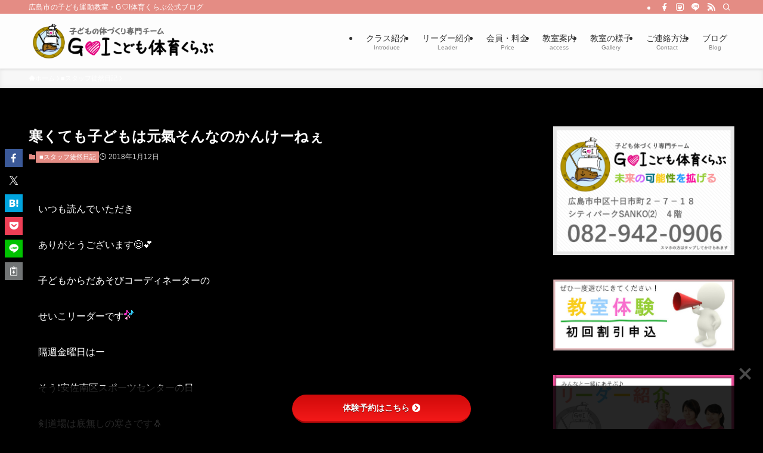

--- FILE ---
content_type: text/html; charset=UTF-8
request_url: https://gi-kids.com/211/
body_size: 22498
content:
<!DOCTYPE html>
<html lang="ja" data-loaded="false" data-scrolled="false" data-spmenu="closed">
<head>
<meta charset="utf-8">
<meta name="format-detection" content="telephone=no">
<meta http-equiv="X-UA-Compatible" content="IE=edge">
<meta name="viewport" content="width=device-width, viewport-fit=cover">
<title>寒くても子どもは元氣そんなのかんけーねぇ | G♡I体育くらぶ公式ブログ</title>
<meta name='robots' content='max-image-preview:large' />
<link rel='dns-prefetch' href='//use.fontawesome.com' />
<link rel='dns-prefetch' href='//fonts.googleapis.com' />
<link rel="alternate" type="application/rss+xml" title="G♡I体育くらぶ公式ブログ &raquo; フィード" href="https://gi-kids.com/feed/" />
<link rel="alternate" type="application/rss+xml" title="G♡I体育くらぶ公式ブログ &raquo; コメントフィード" href="https://gi-kids.com/comments/feed/" />
<link rel="alternate" type="application/rss+xml" title="G♡I体育くらぶ公式ブログ &raquo; 寒くても子どもは元氣そんなのかんけーねぇ のコメントのフィード" href="https://gi-kids.com/211/feed/" />

<!-- SEO SIMPLE PACK 3.6.2 -->
<meta name="description" content="いつも読んでいただきありがとうございます😌💕子どもからだあそびコーディネーターのせいこリーダーです隔週金曜日はーそう❗安佐南区スポーツセンターの日剣道場は底無しの寒さです🐧でも　こどもたちには関係ない「楽しい❗」「遊ぼう❗」の氣持ちの方が勝">
<link rel="canonical" href="https://gi-kids.com/211/">
<meta property="og:locale" content="ja_JP">
<meta property="og:type" content="article">
<meta property="og:title" content="寒くても子どもは元氣そんなのかんけーねぇ | G♡I体育くらぶ公式ブログ">
<meta property="og:description" content="いつも読んでいただきありがとうございます😌💕子どもからだあそびコーディネーターのせいこリーダーです隔週金曜日はーそう❗安佐南区スポーツセンターの日剣道場は底無しの寒さです🐧でも　こどもたちには関係ない「楽しい❗」「遊ぼう❗」の氣持ちの方が勝">
<meta property="og:url" content="https://gi-kids.com/211/">
<meta property="og:site_name" content="G♡I体育くらぶ公式ブログ">
<meta name="twitter:card" content="summary_large_image">
<!-- Google Analytics (gtag.js) -->
<script async src="https://www.googletagmanager.com/gtag/js?id=UA-51540586-1"></script>
<script>
	window.dataLayer = window.dataLayer || [];
	function gtag(){dataLayer.push(arguments);}
	gtag("js", new Date());
	gtag("config", "UA-51540586-1");
</script>
	<!-- / SEO SIMPLE PACK -->

<style id='wp-img-auto-sizes-contain-inline-css' type='text/css'>
img:is([sizes=auto i],[sizes^="auto," i]){contain-intrinsic-size:3000px 1500px}
/*# sourceURL=wp-img-auto-sizes-contain-inline-css */
</style>
<style id='wp-block-library-inline-css' type='text/css'>
:root{--wp-block-synced-color:#7a00df;--wp-block-synced-color--rgb:122,0,223;--wp-bound-block-color:var(--wp-block-synced-color);--wp-editor-canvas-background:#ddd;--wp-admin-theme-color:#007cba;--wp-admin-theme-color--rgb:0,124,186;--wp-admin-theme-color-darker-10:#006ba1;--wp-admin-theme-color-darker-10--rgb:0,107,160.5;--wp-admin-theme-color-darker-20:#005a87;--wp-admin-theme-color-darker-20--rgb:0,90,135;--wp-admin-border-width-focus:2px}@media (min-resolution:192dpi){:root{--wp-admin-border-width-focus:1.5px}}.wp-element-button{cursor:pointer}:root .has-very-light-gray-background-color{background-color:#eee}:root .has-very-dark-gray-background-color{background-color:#313131}:root .has-very-light-gray-color{color:#eee}:root .has-very-dark-gray-color{color:#313131}:root .has-vivid-green-cyan-to-vivid-cyan-blue-gradient-background{background:linear-gradient(135deg,#00d084,#0693e3)}:root .has-purple-crush-gradient-background{background:linear-gradient(135deg,#34e2e4,#4721fb 50%,#ab1dfe)}:root .has-hazy-dawn-gradient-background{background:linear-gradient(135deg,#faaca8,#dad0ec)}:root .has-subdued-olive-gradient-background{background:linear-gradient(135deg,#fafae1,#67a671)}:root .has-atomic-cream-gradient-background{background:linear-gradient(135deg,#fdd79a,#004a59)}:root .has-nightshade-gradient-background{background:linear-gradient(135deg,#330968,#31cdcf)}:root .has-midnight-gradient-background{background:linear-gradient(135deg,#020381,#2874fc)}:root{--wp--preset--font-size--normal:16px;--wp--preset--font-size--huge:42px}.has-regular-font-size{font-size:1em}.has-larger-font-size{font-size:2.625em}.has-normal-font-size{font-size:var(--wp--preset--font-size--normal)}.has-huge-font-size{font-size:var(--wp--preset--font-size--huge)}.has-text-align-center{text-align:center}.has-text-align-left{text-align:left}.has-text-align-right{text-align:right}.has-fit-text{white-space:nowrap!important}#end-resizable-editor-section{display:none}.aligncenter{clear:both}.items-justified-left{justify-content:flex-start}.items-justified-center{justify-content:center}.items-justified-right{justify-content:flex-end}.items-justified-space-between{justify-content:space-between}.screen-reader-text{border:0;clip-path:inset(50%);height:1px;margin:-1px;overflow:hidden;padding:0;position:absolute;width:1px;word-wrap:normal!important}.screen-reader-text:focus{background-color:#ddd;clip-path:none;color:#444;display:block;font-size:1em;height:auto;left:5px;line-height:normal;padding:15px 23px 14px;text-decoration:none;top:5px;width:auto;z-index:100000}html :where(.has-border-color){border-style:solid}html :where([style*=border-top-color]){border-top-style:solid}html :where([style*=border-right-color]){border-right-style:solid}html :where([style*=border-bottom-color]){border-bottom-style:solid}html :where([style*=border-left-color]){border-left-style:solid}html :where([style*=border-width]){border-style:solid}html :where([style*=border-top-width]){border-top-style:solid}html :where([style*=border-right-width]){border-right-style:solid}html :where([style*=border-bottom-width]){border-bottom-style:solid}html :where([style*=border-left-width]){border-left-style:solid}html :where(img[class*=wp-image-]){height:auto;max-width:100%}:where(figure){margin:0 0 1em}html :where(.is-position-sticky){--wp-admin--admin-bar--position-offset:var(--wp-admin--admin-bar--height,0px)}@media screen and (max-width:600px){html :where(.is-position-sticky){--wp-admin--admin-bar--position-offset:0px}}

/*# sourceURL=wp-block-library-inline-css */
</style><style id='global-styles-inline-css' type='text/css'>
:root{--wp--preset--aspect-ratio--square: 1;--wp--preset--aspect-ratio--4-3: 4/3;--wp--preset--aspect-ratio--3-4: 3/4;--wp--preset--aspect-ratio--3-2: 3/2;--wp--preset--aspect-ratio--2-3: 2/3;--wp--preset--aspect-ratio--16-9: 16/9;--wp--preset--aspect-ratio--9-16: 9/16;--wp--preset--color--black: #000;--wp--preset--color--cyan-bluish-gray: #abb8c3;--wp--preset--color--white: #fff;--wp--preset--color--pale-pink: #f78da7;--wp--preset--color--vivid-red: #cf2e2e;--wp--preset--color--luminous-vivid-orange: #ff6900;--wp--preset--color--luminous-vivid-amber: #fcb900;--wp--preset--color--light-green-cyan: #7bdcb5;--wp--preset--color--vivid-green-cyan: #00d084;--wp--preset--color--pale-cyan-blue: #8ed1fc;--wp--preset--color--vivid-cyan-blue: #0693e3;--wp--preset--color--vivid-purple: #9b51e0;--wp--preset--color--swl-main: var(--color_main);--wp--preset--color--swl-main-thin: var(--color_main_thin);--wp--preset--color--swl-gray: var(--color_gray);--wp--preset--color--swl-deep-01: var(--color_deep01);--wp--preset--color--swl-deep-02: var(--color_deep02);--wp--preset--color--swl-deep-03: var(--color_deep03);--wp--preset--color--swl-deep-04: var(--color_deep04);--wp--preset--color--swl-pale-01: var(--color_pale01);--wp--preset--color--swl-pale-02: var(--color_pale02);--wp--preset--color--swl-pale-03: var(--color_pale03);--wp--preset--color--swl-pale-04: var(--color_pale04);--wp--preset--gradient--vivid-cyan-blue-to-vivid-purple: linear-gradient(135deg,rgb(6,147,227) 0%,rgb(155,81,224) 100%);--wp--preset--gradient--light-green-cyan-to-vivid-green-cyan: linear-gradient(135deg,rgb(122,220,180) 0%,rgb(0,208,130) 100%);--wp--preset--gradient--luminous-vivid-amber-to-luminous-vivid-orange: linear-gradient(135deg,rgb(252,185,0) 0%,rgb(255,105,0) 100%);--wp--preset--gradient--luminous-vivid-orange-to-vivid-red: linear-gradient(135deg,rgb(255,105,0) 0%,rgb(207,46,46) 100%);--wp--preset--gradient--very-light-gray-to-cyan-bluish-gray: linear-gradient(135deg,rgb(238,238,238) 0%,rgb(169,184,195) 100%);--wp--preset--gradient--cool-to-warm-spectrum: linear-gradient(135deg,rgb(74,234,220) 0%,rgb(151,120,209) 20%,rgb(207,42,186) 40%,rgb(238,44,130) 60%,rgb(251,105,98) 80%,rgb(254,248,76) 100%);--wp--preset--gradient--blush-light-purple: linear-gradient(135deg,rgb(255,206,236) 0%,rgb(152,150,240) 100%);--wp--preset--gradient--blush-bordeaux: linear-gradient(135deg,rgb(254,205,165) 0%,rgb(254,45,45) 50%,rgb(107,0,62) 100%);--wp--preset--gradient--luminous-dusk: linear-gradient(135deg,rgb(255,203,112) 0%,rgb(199,81,192) 50%,rgb(65,88,208) 100%);--wp--preset--gradient--pale-ocean: linear-gradient(135deg,rgb(255,245,203) 0%,rgb(182,227,212) 50%,rgb(51,167,181) 100%);--wp--preset--gradient--electric-grass: linear-gradient(135deg,rgb(202,248,128) 0%,rgb(113,206,126) 100%);--wp--preset--gradient--midnight: linear-gradient(135deg,rgb(2,3,129) 0%,rgb(40,116,252) 100%);--wp--preset--font-size--small: 0.9em;--wp--preset--font-size--medium: 1.1em;--wp--preset--font-size--large: 1.25em;--wp--preset--font-size--x-large: 42px;--wp--preset--font-size--xs: 0.75em;--wp--preset--font-size--huge: 1.6em;--wp--preset--spacing--20: 0.44rem;--wp--preset--spacing--30: 0.67rem;--wp--preset--spacing--40: 1rem;--wp--preset--spacing--50: 1.5rem;--wp--preset--spacing--60: 2.25rem;--wp--preset--spacing--70: 3.38rem;--wp--preset--spacing--80: 5.06rem;--wp--preset--shadow--natural: 6px 6px 9px rgba(0, 0, 0, 0.2);--wp--preset--shadow--deep: 12px 12px 50px rgba(0, 0, 0, 0.4);--wp--preset--shadow--sharp: 6px 6px 0px rgba(0, 0, 0, 0.2);--wp--preset--shadow--outlined: 6px 6px 0px -3px rgb(255, 255, 255), 6px 6px rgb(0, 0, 0);--wp--preset--shadow--crisp: 6px 6px 0px rgb(0, 0, 0);}:where(.is-layout-flex){gap: 0.5em;}:where(.is-layout-grid){gap: 0.5em;}body .is-layout-flex{display: flex;}.is-layout-flex{flex-wrap: wrap;align-items: center;}.is-layout-flex > :is(*, div){margin: 0;}body .is-layout-grid{display: grid;}.is-layout-grid > :is(*, div){margin: 0;}:where(.wp-block-columns.is-layout-flex){gap: 2em;}:where(.wp-block-columns.is-layout-grid){gap: 2em;}:where(.wp-block-post-template.is-layout-flex){gap: 1.25em;}:where(.wp-block-post-template.is-layout-grid){gap: 1.25em;}.has-black-color{color: var(--wp--preset--color--black) !important;}.has-cyan-bluish-gray-color{color: var(--wp--preset--color--cyan-bluish-gray) !important;}.has-white-color{color: var(--wp--preset--color--white) !important;}.has-pale-pink-color{color: var(--wp--preset--color--pale-pink) !important;}.has-vivid-red-color{color: var(--wp--preset--color--vivid-red) !important;}.has-luminous-vivid-orange-color{color: var(--wp--preset--color--luminous-vivid-orange) !important;}.has-luminous-vivid-amber-color{color: var(--wp--preset--color--luminous-vivid-amber) !important;}.has-light-green-cyan-color{color: var(--wp--preset--color--light-green-cyan) !important;}.has-vivid-green-cyan-color{color: var(--wp--preset--color--vivid-green-cyan) !important;}.has-pale-cyan-blue-color{color: var(--wp--preset--color--pale-cyan-blue) !important;}.has-vivid-cyan-blue-color{color: var(--wp--preset--color--vivid-cyan-blue) !important;}.has-vivid-purple-color{color: var(--wp--preset--color--vivid-purple) !important;}.has-black-background-color{background-color: var(--wp--preset--color--black) !important;}.has-cyan-bluish-gray-background-color{background-color: var(--wp--preset--color--cyan-bluish-gray) !important;}.has-white-background-color{background-color: var(--wp--preset--color--white) !important;}.has-pale-pink-background-color{background-color: var(--wp--preset--color--pale-pink) !important;}.has-vivid-red-background-color{background-color: var(--wp--preset--color--vivid-red) !important;}.has-luminous-vivid-orange-background-color{background-color: var(--wp--preset--color--luminous-vivid-orange) !important;}.has-luminous-vivid-amber-background-color{background-color: var(--wp--preset--color--luminous-vivid-amber) !important;}.has-light-green-cyan-background-color{background-color: var(--wp--preset--color--light-green-cyan) !important;}.has-vivid-green-cyan-background-color{background-color: var(--wp--preset--color--vivid-green-cyan) !important;}.has-pale-cyan-blue-background-color{background-color: var(--wp--preset--color--pale-cyan-blue) !important;}.has-vivid-cyan-blue-background-color{background-color: var(--wp--preset--color--vivid-cyan-blue) !important;}.has-vivid-purple-background-color{background-color: var(--wp--preset--color--vivid-purple) !important;}.has-black-border-color{border-color: var(--wp--preset--color--black) !important;}.has-cyan-bluish-gray-border-color{border-color: var(--wp--preset--color--cyan-bluish-gray) !important;}.has-white-border-color{border-color: var(--wp--preset--color--white) !important;}.has-pale-pink-border-color{border-color: var(--wp--preset--color--pale-pink) !important;}.has-vivid-red-border-color{border-color: var(--wp--preset--color--vivid-red) !important;}.has-luminous-vivid-orange-border-color{border-color: var(--wp--preset--color--luminous-vivid-orange) !important;}.has-luminous-vivid-amber-border-color{border-color: var(--wp--preset--color--luminous-vivid-amber) !important;}.has-light-green-cyan-border-color{border-color: var(--wp--preset--color--light-green-cyan) !important;}.has-vivid-green-cyan-border-color{border-color: var(--wp--preset--color--vivid-green-cyan) !important;}.has-pale-cyan-blue-border-color{border-color: var(--wp--preset--color--pale-cyan-blue) !important;}.has-vivid-cyan-blue-border-color{border-color: var(--wp--preset--color--vivid-cyan-blue) !important;}.has-vivid-purple-border-color{border-color: var(--wp--preset--color--vivid-purple) !important;}.has-vivid-cyan-blue-to-vivid-purple-gradient-background{background: var(--wp--preset--gradient--vivid-cyan-blue-to-vivid-purple) !important;}.has-light-green-cyan-to-vivid-green-cyan-gradient-background{background: var(--wp--preset--gradient--light-green-cyan-to-vivid-green-cyan) !important;}.has-luminous-vivid-amber-to-luminous-vivid-orange-gradient-background{background: var(--wp--preset--gradient--luminous-vivid-amber-to-luminous-vivid-orange) !important;}.has-luminous-vivid-orange-to-vivid-red-gradient-background{background: var(--wp--preset--gradient--luminous-vivid-orange-to-vivid-red) !important;}.has-very-light-gray-to-cyan-bluish-gray-gradient-background{background: var(--wp--preset--gradient--very-light-gray-to-cyan-bluish-gray) !important;}.has-cool-to-warm-spectrum-gradient-background{background: var(--wp--preset--gradient--cool-to-warm-spectrum) !important;}.has-blush-light-purple-gradient-background{background: var(--wp--preset--gradient--blush-light-purple) !important;}.has-blush-bordeaux-gradient-background{background: var(--wp--preset--gradient--blush-bordeaux) !important;}.has-luminous-dusk-gradient-background{background: var(--wp--preset--gradient--luminous-dusk) !important;}.has-pale-ocean-gradient-background{background: var(--wp--preset--gradient--pale-ocean) !important;}.has-electric-grass-gradient-background{background: var(--wp--preset--gradient--electric-grass) !important;}.has-midnight-gradient-background{background: var(--wp--preset--gradient--midnight) !important;}.has-small-font-size{font-size: var(--wp--preset--font-size--small) !important;}.has-medium-font-size{font-size: var(--wp--preset--font-size--medium) !important;}.has-large-font-size{font-size: var(--wp--preset--font-size--large) !important;}.has-x-large-font-size{font-size: var(--wp--preset--font-size--x-large) !important;}
/*# sourceURL=global-styles-inline-css */
</style>

<link rel='stylesheet' id='swell-icons-css' href='https://gi-kids.com/blog/wp-content/themes/swell/build/css/swell-icons.css?ver=2.16.0' type='text/css' media='all' />
<link rel='stylesheet' id='main_style-css' href='https://gi-kids.com/blog/wp-content/themes/swell/build/css/main.css?ver=2.16.0' type='text/css' media='all' />
<link rel='stylesheet' id='swell_blocks-css' href='https://gi-kids.com/blog/wp-content/themes/swell/build/css/blocks.css?ver=2.16.0' type='text/css' media='all' />
<style id='swell_custom-inline-css' type='text/css'>
:root{--swl-fz--content:4vw;--swl-font_family:"游ゴシック体", "Yu Gothic", YuGothic, "Hiragino Kaku Gothic ProN", "Hiragino Sans", Meiryo, sans-serif;--swl-font_weight:500;--color_main:#e48c84;--color_text:#ffffff;--color_link:#1176d4;--color_htag:#e48c84;--color_bg:#000000;--color_gradient1:#d8ffff;--color_gradient2:#87e7ff;--color_main_thin:rgba(255, 175, 165, 0.05 );--color_main_dark:rgba(171, 105, 99, 1 );--color_list_check:#e48c84;--color_list_num:#e48c84;--color_list_good:#86dd7b;--color_list_triangle:#f4e03a;--color_list_bad:#f36060;--color_faq_q:#d55656;--color_faq_a:#6599b7;--color_icon_good:#3cd250;--color_icon_good_bg:#ecffe9;--color_icon_bad:#4b73eb;--color_icon_bad_bg:#eafaff;--color_icon_info:#f578b4;--color_icon_info_bg:#fff0fa;--color_icon_announce:#ffa537;--color_icon_announce_bg:#fff5f0;--color_icon_pen:#7a7a7a;--color_icon_pen_bg:#f7f7f7;--color_icon_book:#787364;--color_icon_book_bg:#f8f6ef;--color_icon_point:#ffa639;--color_icon_check:#86d67c;--color_icon_batsu:#f36060;--color_icon_hatena:#5295cc;--color_icon_caution:#f7da38;--color_icon_memo:#84878a;--color_deep01:#e44141;--color_deep02:#3d79d5;--color_deep03:#63a84d;--color_deep04:#f09f4d;--color_pale01:#fff2f0;--color_pale02:#f3f8fd;--color_pale03:#f1f9ee;--color_pale04:#fdf9ee;--color_mark_blue:#b7e3ff;--color_mark_green:#bdf9c3;--color_mark_yellow:#fcf69f;--color_mark_orange:#ffddbc;--border01:solid 1px var(--color_main);--border02:double 4px var(--color_main);--border03:dashed 2px var(--color_border);--border04:solid 4px var(--color_gray);--card_posts_thumb_ratio:56.25%;--list_posts_thumb_ratio:61.805%;--big_posts_thumb_ratio:56.25%;--thumb_posts_thumb_ratio:61.805%;--blogcard_thumb_ratio:56.25%;--color_header_bg:#fdfdfd;--color_header_text:#333;--color_footer_bg:#e48c84;--color_footer_text:#333;--container_size:1200px;--article_size:900px;--logo_size_sp:48px;--logo_size_pc:60px;--logo_size_pcfix:32px;}.swl-cell-bg[data-icon="doubleCircle"]{--cell-icon-color:#ffc977}.swl-cell-bg[data-icon="circle"]{--cell-icon-color:#94e29c}.swl-cell-bg[data-icon="triangle"]{--cell-icon-color:#eeda2f}.swl-cell-bg[data-icon="close"]{--cell-icon-color:#ec9191}.swl-cell-bg[data-icon="hatena"]{--cell-icon-color:#93c9da}.swl-cell-bg[data-icon="check"]{--cell-icon-color:#94e29c}.swl-cell-bg[data-icon="line"]{--cell-icon-color:#9b9b9b}.cap_box[data-colset="col1"]{--capbox-color:#f59b5f;--capbox-color--bg:#fff8eb}.cap_box[data-colset="col2"]{--capbox-color:#5fb9f5;--capbox-color--bg:#edf5ff}.cap_box[data-colset="col3"]{--capbox-color:#2fcd90;--capbox-color--bg:#eafaf2}.red_{--the-btn-color:#f74a4a;--the-btn-color2:#ffbc49;--the-solid-shadow: rgba(185, 56, 56, 1 )}.blue_{--the-btn-color:#338df4;--the-btn-color2:#35eaff;--the-solid-shadow: rgba(38, 106, 183, 1 )}.green_{--the-btn-color:#62d847;--the-btn-color2:#7bf7bd;--the-solid-shadow: rgba(74, 162, 53, 1 )}.is-style-btn_normal{--the-btn-radius:80px}.is-style-btn_solid{--the-btn-radius:80px}.is-style-btn_shiny{--the-btn-radius:80px}.is-style-btn_line{--the-btn-radius:80px}.post_content blockquote{padding:1.5em 2em 1.5em 3em}.post_content blockquote::before{content:"";display:block;width:5px;height:calc(100% - 3em);top:1.5em;left:1.5em;border-left:solid 1px rgba(180,180,180,.75);border-right:solid 1px rgba(180,180,180,.75);}.mark_blue{background:-webkit-linear-gradient(transparent 64%,var(--color_mark_blue) 0%);background:linear-gradient(transparent 64%,var(--color_mark_blue) 0%)}.mark_green{background:-webkit-linear-gradient(transparent 64%,var(--color_mark_green) 0%);background:linear-gradient(transparent 64%,var(--color_mark_green) 0%)}.mark_yellow{background:-webkit-linear-gradient(transparent 64%,var(--color_mark_yellow) 0%);background:linear-gradient(transparent 64%,var(--color_mark_yellow) 0%)}.mark_orange{background:-webkit-linear-gradient(transparent 64%,var(--color_mark_orange) 0%);background:linear-gradient(transparent 64%,var(--color_mark_orange) 0%)}[class*="is-style-icon_"]{color:#333;border-width:0}[class*="is-style-big_icon_"]{border-width:2px;border-style:solid}[data-col="gray"] .c-balloon__text{background:#f7f7f7;border-color:#ccc}[data-col="gray"] .c-balloon__before{border-right-color:#f7f7f7}[data-col="green"] .c-balloon__text{background:#d1f8c2;border-color:#9ddd93}[data-col="green"] .c-balloon__before{border-right-color:#d1f8c2}[data-col="blue"] .c-balloon__text{background:#e2f6ff;border-color:#93d2f0}[data-col="blue"] .c-balloon__before{border-right-color:#e2f6ff}[data-col="red"] .c-balloon__text{background:#ffebeb;border-color:#f48789}[data-col="red"] .c-balloon__before{border-right-color:#ffebeb}[data-col="yellow"] .c-balloon__text{background:#f9f7d2;border-color:#fbe593}[data-col="yellow"] .c-balloon__before{border-right-color:#f9f7d2}.-type-list2 .p-postList__body::after,.-type-big .p-postList__body::after{content: "READ MORE »";}.c-postThumb__cat{background-color:#e48c84;color:#fff;background-image: repeating-linear-gradient(-45deg,rgba(255,255,255,.1),rgba(255,255,255,.1) 6px,transparent 6px,transparent 12px)}.post_content h2:where(:not([class^="swell-block-"]):not(.faq_q):not(.p-postList__title)){background:var(--color_htag);padding:.75em 1em;color:#fff}.post_content h2:where(:not([class^="swell-block-"]):not(.faq_q):not(.p-postList__title))::before{position:absolute;display:block;pointer-events:none;content:"";top:-4px;left:0;width:100%;height:calc(100% + 4px);box-sizing:content-box;border-top:solid 2px var(--color_htag);border-bottom:solid 2px var(--color_htag)}.post_content h3:where(:not([class^="swell-block-"]):not(.faq_q):not(.p-postList__title)){padding:0 .5em .5em}.post_content h3:where(:not([class^="swell-block-"]):not(.faq_q):not(.p-postList__title))::before{content:"";width:100%;height:2px;background: repeating-linear-gradient(90deg, var(--color_htag) 0%, var(--color_htag) 29.3%, rgba(150,150,150,.2) 29.3%, rgba(150,150,150,.2) 100%)}.post_content h4:where(:not([class^="swell-block-"]):not(.faq_q):not(.p-postList__title)){padding:0 0 0 16px;border-left:solid 2px var(--color_htag)}.l-header{box-shadow: 0 1px 4px rgba(0,0,0,.12)}.l-header__bar{color:#fff;background:var(--color_main)}.l-header__menuBtn{order:1}.l-header__customBtn{order:3}.c-gnav a::after{background:var(--color_main);width:100%;height:2px;transform:scaleX(0)}.p-spHeadMenu .menu-item.-current{border-bottom-color:var(--color_main)}.c-gnav > li:hover > a::after,.c-gnav > .-current > a::after{transform: scaleX(1)}.c-gnav .sub-menu{color:#333;background:#fff}.l-fixHeader::before{opacity:1}#pagetop{border-radius:50%}.c-widget__title.-spmenu{padding:.5em .75em;border-radius:var(--swl-radius--2, 0px);background:var(--color_main);color:#fff;}.c-widget__title.-footer{padding:.5em}.c-widget__title.-footer::before{content:"";bottom:0;left:0;width:40%;z-index:1;background:var(--color_main)}.c-widget__title.-footer::after{content:"";bottom:0;left:0;width:100%;background:var(--color_border)}.c-secTitle{border-left:solid 2px var(--color_main);padding:0em .75em}.p-spMenu{color:#333}.p-spMenu__inner::before{background:#fdfdfd;opacity:1}.p-spMenu__overlay{background:#000;opacity:0.6}[class*="page-numbers"]{color:#fff;background-color:#dedede}a{text-decoration: none}.l-topTitleArea.c-filterLayer::before{background-color:#000;opacity:0.2;content:""}@media screen and (min-width: 960px){:root{}}@media screen and (max-width: 959px){:root{}.l-header__logo{order:2;text-align:center}}@media screen and (min-width: 600px){:root{--swl-fz--content:16px;}}@media screen and (max-width: 599px){:root{}}@media (min-width: 1108px) {.alignwide{left:-100px;width:calc(100% + 200px);}}@media (max-width: 1108px) {.-sidebar-off .swell-block-fullWide__inner.l-container .alignwide{left:0px;width:100%;}}.l-fixHeader .l-fixHeader__gnav{order:0}[data-scrolled=true] .l-fixHeader[data-ready]{opacity:1;-webkit-transform:translateY(0)!important;transform:translateY(0)!important;visibility:visible}.-body-solid .l-fixHeader{box-shadow:0 2px 4px var(--swl-color_shadow)}.l-fixHeader__inner{align-items:stretch;color:var(--color_header_text);display:flex;padding-bottom:0;padding-top:0;position:relative;z-index:1}.l-fixHeader__logo{align-items:center;display:flex;line-height:1;margin-right:24px;order:0;padding:16px 0}.is-style-btn_normal a,.is-style-btn_shiny a{box-shadow:var(--swl-btn_shadow)}.c-shareBtns__btn,.is-style-balloon>.c-tabList .c-tabList__button,.p-snsCta,[class*=page-numbers]{box-shadow:var(--swl-box_shadow)}.p-articleThumb__img,.p-articleThumb__youtube{box-shadow:var(--swl-img_shadow)}.p-pickupBanners__item .c-bannerLink,.p-postList__thumb{box-shadow:0 2px 8px rgba(0,0,0,.1),0 4px 4px -4px rgba(0,0,0,.1)}.p-postList.-w-ranking li:before{background-image:repeating-linear-gradient(-45deg,hsla(0,0%,100%,.1),hsla(0,0%,100%,.1) 6px,transparent 0,transparent 12px);box-shadow:1px 1px 4px rgba(0,0,0,.2)}.l-header__bar{position:relative;width:100%}.l-header__bar .c-catchphrase{color:inherit;font-size:12px;letter-spacing:var(--swl-letter_spacing,.2px);line-height:14px;margin-right:auto;overflow:hidden;padding:4px 0;white-space:nowrap;width:50%}.l-header__bar .c-iconList .c-iconList__link{margin:0;padding:4px 6px}.l-header__barInner{align-items:center;display:flex;justify-content:flex-end}@media (min-width:960px){.-series .l-header__inner{align-items:stretch;display:flex}.-series .l-header__logo{align-items:center;display:flex;flex-wrap:wrap;margin-right:24px;padding:16px 0}.-series .l-header__logo .c-catchphrase{font-size:13px;padding:4px 0}.-series .c-headLogo{margin-right:16px}.-series-right .l-header__inner{justify-content:space-between}.-series-right .c-gnavWrap{margin-left:auto}.-series-right .w-header{margin-left:12px}.-series-left .w-header{margin-left:auto}}@media (min-width:960px) and (min-width:600px){.-series .c-headLogo{max-width:400px}}.c-gnav .sub-menu a:before,.c-listMenu a:before{-webkit-font-smoothing:antialiased;-moz-osx-font-smoothing:grayscale;font-family:icomoon!important;font-style:normal;font-variant:normal;font-weight:400;line-height:1;text-transform:none}.c-submenuToggleBtn{display:none}.c-listMenu a{padding:.75em 1em .75em 1.5em;transition:padding .25s}.c-listMenu a:hover{padding-left:1.75em;padding-right:.75em}.c-gnav .sub-menu a:before,.c-listMenu a:before{color:inherit;content:"\e921";display:inline-block;left:2px;position:absolute;top:50%;-webkit-transform:translateY(-50%);transform:translateY(-50%);vertical-align:middle}.widget_categories>ul>.cat-item>a,.wp-block-categories-list>li>a{padding-left:1.75em}.c-listMenu .children,.c-listMenu .sub-menu{margin:0}.c-listMenu .children a,.c-listMenu .sub-menu a{font-size:.9em;padding-left:2.5em}.c-listMenu .children a:before,.c-listMenu .sub-menu a:before{left:1em}.c-listMenu .children a:hover,.c-listMenu .sub-menu a:hover{padding-left:2.75em}.c-listMenu .children ul a,.c-listMenu .sub-menu ul a{padding-left:3.25em}.c-listMenu .children ul a:before,.c-listMenu .sub-menu ul a:before{left:1.75em}.c-listMenu .children ul a:hover,.c-listMenu .sub-menu ul a:hover{padding-left:3.5em}.c-gnav li:hover>.sub-menu{opacity:1;visibility:visible}.c-gnav .sub-menu:before{background:inherit;content:"";height:100%;left:0;position:absolute;top:0;width:100%;z-index:0}.c-gnav .sub-menu .sub-menu{left:100%;top:0;z-index:-1}.c-gnav .sub-menu a{padding-left:2em}.c-gnav .sub-menu a:before{left:.5em}.c-gnav .sub-menu a:hover .ttl{left:4px}:root{--color_content_bg:var(--color_bg);}.c-widget__title.-side{padding:.5em}.c-widget__title.-side::before{content:"";bottom:0;left:0;width:40%;z-index:1;background:var(--color_main)}.c-widget__title.-side::after{content:"";bottom:0;left:0;width:100%;background:var(--color_border)}.c-shareBtns__item:not(:last-child){margin-right:4px}.c-shareBtns__btn{padding:8px 0}@media screen and (min-width: 960px){:root{}}@media screen and (max-width: 959px){:root{}}@media screen and (min-width: 600px){:root{}}@media screen and (max-width: 599px){:root{}}.swell-block-fullWide__inner.l-container{--swl-fw_inner_pad:var(--swl-pad_container,0px)}@media (min-width:960px){.-sidebar-on .l-content .alignfull,.-sidebar-on .l-content .alignwide{left:-16px;width:calc(100% + 32px)}.swell-block-fullWide__inner.l-article{--swl-fw_inner_pad:var(--swl-pad_post_content,0px)}.-sidebar-on .swell-block-fullWide__inner .alignwide{left:0;width:100%}.-sidebar-on .swell-block-fullWide__inner .alignfull{left:calc(0px - var(--swl-fw_inner_pad, 0))!important;margin-left:0!important;margin-right:0!important;width:calc(100% + var(--swl-fw_inner_pad, 0)*2)!important}}.p-relatedPosts .p-postList__item{margin-bottom:1.5em}.p-relatedPosts .p-postList__times,.p-relatedPosts .p-postList__times>:last-child{margin-right:0}@media (min-width:600px){.p-relatedPosts .p-postList__item{width:33.33333%}}@media screen and (min-width:600px) and (max-width:1239px){.p-relatedPosts .p-postList__item:nth-child(7),.p-relatedPosts .p-postList__item:nth-child(8){display:none}}@media screen and (min-width:1240px){.p-relatedPosts .p-postList__item{width:25%}}.-index-off .p-toc,.swell-toc-placeholder:empty{display:none}.p-toc.-modal{height:100%;margin:0;overflow-y:auto;padding:0}#main_content .p-toc{border-radius:var(--swl-radius--2,0);margin:4em auto;max-width:800px}#sidebar .p-toc{margin-top:-.5em}.p-toc .__pn:before{content:none!important;counter-increment:none}.p-toc .__prev{margin:0 0 1em}.p-toc .__next{margin:1em 0 0}.p-toc.is-omitted:not([data-omit=ct]) [data-level="2"] .p-toc__childList{height:0;margin-bottom:-.5em;visibility:hidden}.p-toc.is-omitted:not([data-omit=nest]){position:relative}.p-toc.is-omitted:not([data-omit=nest]):before{background:linear-gradient(hsla(0,0%,100%,0),var(--color_bg));bottom:5em;content:"";height:4em;left:0;opacity:.75;pointer-events:none;position:absolute;width:100%;z-index:1}.p-toc.is-omitted:not([data-omit=nest]):after{background:var(--color_bg);bottom:0;content:"";height:5em;left:0;opacity:.75;position:absolute;width:100%;z-index:1}.p-toc.is-omitted:not([data-omit=nest]) .__next,.p-toc.is-omitted:not([data-omit=nest]) [data-omit="1"]{display:none}.p-toc .p-toc__expandBtn{background-color:#f7f7f7;border:rgba(0,0,0,.2);border-radius:5em;box-shadow:0 0 0 1px #bbb;color:#333;display:block;font-size:14px;line-height:1.5;margin:.75em auto 0;min-width:6em;padding:.5em 1em;position:relative;transition:box-shadow .25s;z-index:2}.p-toc[data-omit=nest] .p-toc__expandBtn{display:inline-block;font-size:13px;margin:0 0 0 1.25em;padding:.5em .75em}.p-toc:not([data-omit=nest]) .p-toc__expandBtn:after,.p-toc:not([data-omit=nest]) .p-toc__expandBtn:before{border-top-color:inherit;border-top-style:dotted;border-top-width:3px;content:"";display:block;height:1px;position:absolute;top:calc(50% - 1px);transition:border-color .25s;width:100%;width:22px}.p-toc:not([data-omit=nest]) .p-toc__expandBtn:before{right:calc(100% + 1em)}.p-toc:not([data-omit=nest]) .p-toc__expandBtn:after{left:calc(100% + 1em)}.p-toc.is-expanded .p-toc__expandBtn{border-color:transparent}.p-toc__ttl{display:block;font-size:1.2em;line-height:1;position:relative;text-align:center}.p-toc__ttl:before{content:"\e918";display:inline-block;font-family:icomoon;margin-right:.5em;padding-bottom:2px;vertical-align:middle}#index_modal .p-toc__ttl{margin-bottom:.5em}.p-toc__list li{line-height:1.6}.p-toc__list>li+li{margin-top:.5em}.p-toc__list .p-toc__childList{padding-left:.5em}.p-toc__list [data-level="3"]{font-size:.9em}.p-toc__list .mininote{display:none}.post_content .p-toc__list{padding-left:0}#sidebar .p-toc__list{margin-bottom:0}#sidebar .p-toc__list .p-toc__childList{padding-left:0}.p-toc__link{color:inherit;font-size:inherit;text-decoration:none}.p-toc__link:hover{opacity:.8}.p-toc.-double{background:var(--color_gray);background:linear-gradient(-45deg,transparent 25%,var(--color_gray) 25%,var(--color_gray) 50%,transparent 50%,transparent 75%,var(--color_gray) 75%,var(--color_gray));background-clip:padding-box;background-size:4px 4px;border-bottom:4px double var(--color_border);border-top:4px double var(--color_border);padding:1.5em 1em 1em}.p-toc.-double .p-toc__ttl{margin-bottom:.75em}@media (min-width:960px){#main_content .p-toc{width:92%}}@media (hover:hover){.p-toc .p-toc__expandBtn:hover{border-color:transparent;box-shadow:0 0 0 2px currentcolor}}@media (min-width:600px){.p-toc.-double{padding:2em}}.p-pnLinks{align-items:stretch;display:flex;justify-content:space-between;margin:2em 0}.p-pnLinks__item{font-size:3vw;position:relative;width:49%}.p-pnLinks__item:before{content:"";display:block;height:.5em;pointer-events:none;position:absolute;top:50%;width:.5em;z-index:1}.p-pnLinks__item.-prev:before{border-bottom:1px solid;border-left:1px solid;left:.35em;-webkit-transform:rotate(45deg) translateY(-50%);transform:rotate(45deg) translateY(-50%)}.p-pnLinks__item.-prev .p-pnLinks__thumb{margin-right:8px}.p-pnLinks__item.-next .p-pnLinks__link{justify-content:flex-end}.p-pnLinks__item.-next:before{border-bottom:1px solid;border-right:1px solid;right:.35em;-webkit-transform:rotate(-45deg) translateY(-50%);transform:rotate(-45deg) translateY(-50%)}.p-pnLinks__item.-next .p-pnLinks__thumb{margin-left:8px;order:2}.p-pnLinks__item.-next:first-child{margin-left:auto}.p-pnLinks__link{align-items:center;border-radius:var(--swl-radius--2,0);color:inherit;display:flex;height:100%;line-height:1.4;min-height:4em;padding:.6em 1em .5em;position:relative;text-decoration:none;transition:box-shadow .25s;width:100%}.p-pnLinks__thumb{border-radius:var(--swl-radius--4,0);height:32px;-o-object-fit:cover;object-fit:cover;width:48px}.p-pnLinks .-prev .p-pnLinks__link{border-left:1.25em solid var(--color_main)}.p-pnLinks .-prev:before{color:#fff}.p-pnLinks .-next .p-pnLinks__link{border-right:1.25em solid var(--color_main)}.p-pnLinks .-next:before{color:#fff}@media not all and (min-width:960px){.p-pnLinks.-thumb-on{display:block}.p-pnLinks.-thumb-on .p-pnLinks__item{width:100%}}@media (min-width:600px){.p-pnLinks__item{font-size:13px}.p-pnLinks__thumb{height:48px;width:72px}.p-pnLinks__title{transition:-webkit-transform .25s;transition:transform .25s;transition:transform .25s,-webkit-transform .25s}.-prev>.p-pnLinks__link:hover .p-pnLinks__title{-webkit-transform:translateX(4px);transform:translateX(4px)}.-next>.p-pnLinks__link:hover .p-pnLinks__title{-webkit-transform:translateX(-4px);transform:translateX(-4px)}.p-pnLinks .-prev .p-pnLinks__link:hover{box-shadow:1px 1px 2px var(--swl-color_shadow)}.p-pnLinks .-next .p-pnLinks__link:hover{box-shadow:-1px 1px 2px var(--swl-color_shadow)}}
/*# sourceURL=swell_custom-inline-css */
</style>
<link rel='stylesheet' id='swell-parts/footer-css' href='https://gi-kids.com/blog/wp-content/themes/swell/build/css/modules/parts/footer.css?ver=2.16.0' type='text/css' media='all' />
<link rel='stylesheet' id='swell-page/single-css' href='https://gi-kids.com/blog/wp-content/themes/swell/build/css/modules/page/single.css?ver=2.16.0' type='text/css' media='all' />
<link rel='stylesheet' id='swell-parts/comments-css' href='https://gi-kids.com/blog/wp-content/themes/swell/build/css/modules/parts/comments.css?ver=2.16.0' type='text/css' media='all' />
<style id='classic-theme-styles-inline-css' type='text/css'>
/*! This file is auto-generated */
.wp-block-button__link{color:#fff;background-color:#32373c;border-radius:9999px;box-shadow:none;text-decoration:none;padding:calc(.667em + 2px) calc(1.333em + 2px);font-size:1.125em}.wp-block-file__button{background:#32373c;color:#fff;text-decoration:none}
/*# sourceURL=/wp-includes/css/classic-themes.min.css */
</style>
<link rel='stylesheet' id='bfb_fontawesome_stylesheet-css' href='https://use.fontawesome.com/releases/v5.12.1/css/all.css?ver=6.9' type='text/css' media='all' />
<link rel='stylesheet' id='bfb_font_Montserrat-css' href='https://fonts.googleapis.com/css?family=Montserrat&#038;display=swap&#038;ver=6.9' type='text/css' media='all' />
<link rel='stylesheet' id='contact-form-7-css' href='https://gi-kids.com/blog/wp-content/plugins/contact-form-7/includes/css/styles.css?ver=6.1.4' type='text/css' media='all' />
<link rel='stylesheet' id='child_style-css' href='https://gi-kids.com/blog/wp-content/themes/swell_child/style.css?ver=2026012344629' type='text/css' media='all' />

<noscript><link href="https://gi-kids.com/blog/wp-content/themes/swell/build/css/noscript.css" rel="stylesheet"></noscript>
<link rel="https://api.w.org/" href="https://gi-kids.com/wp-json/" /><link rel="alternate" title="JSON" type="application/json" href="https://gi-kids.com/wp-json/wp/v2/posts/211" /><link rel='shortlink' href='https://gi-kids.com/?p=211' />
<link rel="icon" href="https://gi-kids.com/blog/wp-content/uploads/2019/04/cropped-fav-32x32.png" sizes="32x32" />
<link rel="icon" href="https://gi-kids.com/blog/wp-content/uploads/2019/04/cropped-fav-192x192.png" sizes="192x192" />
<link rel="apple-touch-icon" href="https://gi-kids.com/blog/wp-content/uploads/2019/04/cropped-fav-180x180.png" />
<meta name="msapplication-TileImage" content="https://gi-kids.com/blog/wp-content/uploads/2019/04/cropped-fav-270x270.png" />

<link rel="stylesheet" href="https://gi-kids.com/blog/wp-content/themes/swell/build/css/print.css" media="print" >
<!-- Google Tag Manager -->
<script>(function(w,d,s,l,i){w[l]=w[l]||[];w[l].push({'gtm.start':
new Date().getTime(),event:'gtm.js'});var f=d.getElementsByTagName(s)[0],
j=d.createElement(s),dl=l!='dataLayer'?'&l='+l:'';j.async=true;j.src=
'https://www.googletagmanager.com/gtm.js?id='+i+dl;f.parentNode.insertBefore(j,f);
})(window,document,'script','dataLayer','GTM-NPBJPJ3');</script>
<!-- End Google Tag Manager -->
</head>
<body>
<!-- Google Tag Manager (noscript) -->
<noscript><iframe src="https://www.googletagmanager.com/ns.html?id=GTM-NPBJPJ3"
height="0" width="0" style="display:none;visibility:hidden"></iframe></noscript>
<!-- End Google Tag Manager (noscript) -->
<div id="body_wrap" class="wp-singular post-template-default single single-post postid-211 single-format-standard wp-theme-swell wp-child-theme-swell_child -body-solid -sidebar-on -frame-off id_211" >
<div id="sp_menu" class="p-spMenu -left">
	<div class="p-spMenu__inner">
		<div class="p-spMenu__closeBtn">
			<button class="c-iconBtn -menuBtn c-plainBtn" data-onclick="toggleMenu" aria-label="メニューを閉じる">
				<i class="c-iconBtn__icon icon-close-thin"></i>
			</button>
		</div>
		<div class="p-spMenu__body">
			<div class="c-widget__title -spmenu">
				MENU			</div>
			<div class="p-spMenu__nav">
				<ul class="c-spnav c-listMenu"><li class="menu-item menu-item-type-post_type menu-item-object-page menu-item-has-children menu-item-4655"><a href="https://gi-kids.com/intro/">クラス紹介<span class="c-smallNavTitle desc">Introduce</span></a>
<ul class="sub-menu">
	<li class="menu-item menu-item-type-post_type menu-item-object-page menu-item-4324"><a href="https://gi-kids.com/concept/">指導コンセプト<span class="c-smallNavTitle desc">Concept</span></a></li>
	<li class="menu-item menu-item-type-post_type menu-item-object-page menu-item-4325"><a href="https://gi-kids.com/guidingpolicy/">指導方針<span class="c-smallNavTitle desc">guidingpolicy</span></a></li>
	<li class="menu-item menu-item-type-post_type menu-item-object-page menu-item-4329"><a href="https://gi-kids.com/theory/">理論背景<span class="c-smallNavTitle desc">Theory</span></a></li>
</ul>
</li>
<li class="menu-item menu-item-type-post_type menu-item-object-page menu-item-4471"><a href="https://gi-kids.com/leader/">リーダー紹介<span class="c-smallNavTitle desc">Leader</span></a></li>
<li class="menu-item menu-item-type-post_type menu-item-object-page menu-item-4327"><a href="https://gi-kids.com/course/">会員・料金<span class="c-smallNavTitle desc">Price</span></a></li>
<li class="menu-item menu-item-type-post_type menu-item-object-page menu-item-4326"><a href="https://gi-kids.com/access/">教室案内<span class="c-smallNavTitle desc">access</span></a></li>
<li class="menu-item menu-item-type-post_type menu-item-object-page menu-item-4652"><a href="https://gi-kids.com/gallery/">教室の様子<span class="c-smallNavTitle desc">Gallery</span></a></li>
<li class="menu-item menu-item-type-post_type menu-item-object-page menu-item-4470"><a href="https://gi-kids.com/contact/">ご連絡方法<span class="c-smallNavTitle desc">Contact</span></a></li>
<li class="menu-item menu-item-type-post_type menu-item-object-page current_page_parent menu-item-4469"><a href="https://gi-kids.com/blog_/">ブログ<span class="c-smallNavTitle desc">Blog</span></a></li>
</ul>			</div>
			<div id="sp_menu_bottom" class="p-spMenu__bottom w-spMenuBottom"><div id="media_image-8" class="c-widget widget_media_image"><a href="/contact/"><img width="300" height="117" src="https://gi-kids.com/blog/wp-content/uploads/2022/05/sidebar2-trial-300x117.jpg" class="image wp-image-4332  attachment-medium size-medium" alt="" style="max-width: 100%; height: auto;" decoding="async" srcset="https://gi-kids.com/blog/wp-content/uploads/2022/05/sidebar2-trial-300x117.jpg 300w, https://gi-kids.com/blog/wp-content/uploads/2022/05/sidebar2-trial.jpg 639w" sizes="(max-width: 300px) 100vw, 300px" /></a></div><div id="media_image-9" class="c-widget widget_media_image"><a href="https://www.instagram.com/gi_kidsclub_official/"><img width="300" height="117" src="https://gi-kids.com/blog/wp-content/uploads/2022/05/sidebar5-instagram-300x117.jpg" class="image wp-image-4335  attachment-medium size-medium" alt="" style="max-width: 100%; height: auto;" decoding="async" srcset="https://gi-kids.com/blog/wp-content/uploads/2022/05/sidebar5-instagram-300x117.jpg 300w, https://gi-kids.com/blog/wp-content/uploads/2022/05/sidebar5-instagram.jpg 639w" sizes="(max-width: 300px) 100vw, 300px" /></a></div><div id="swell_sns_links-2" class="c-widget widget_swell_sns_links"><ul class="c-iconList">
						<li class="c-iconList__item -facebook">
						<a href="https://www.facebook.com/gikidsclub" target="_blank" rel="noopener" class="c-iconList__link u-fz-16 hov-flash" aria-label="facebook">
							<i class="c-iconList__icon icon-facebook" role="presentation"></i>
						</a>
					</li>
									<li class="c-iconList__item -instagram">
						<a href="https://www.instagram.com/gi_kidsclub_official/" target="_blank" rel="noopener" class="c-iconList__link u-fz-16 hov-flash" aria-label="instagram">
							<i class="c-iconList__icon icon-instagram" role="presentation"></i>
						</a>
					</li>
									<li class="c-iconList__item -line">
						<a href="https://page.line.me/773rfnwb?openQrModal=true" target="_blank" rel="noopener" class="c-iconList__link u-fz-16 hov-flash" aria-label="line">
							<i class="c-iconList__icon icon-line" role="presentation"></i>
						</a>
					</li>
									<li class="c-iconList__item -rss">
						<a href="https://gi-kids.com/feed/" target="_blank" rel="noopener" class="c-iconList__link u-fz-16 hov-flash" aria-label="rss">
							<i class="c-iconList__icon icon-rss" role="presentation"></i>
						</a>
					</li>
				</ul>
</div></div>		</div>
	</div>
	<div class="p-spMenu__overlay c-overlay" data-onclick="toggleMenu"></div>
</div>
<header id="header" class="l-header -series -series-right" data-spfix="1">
	<div class="l-header__bar pc_">
	<div class="l-header__barInner l-container">
		<div class="c-catchphrase">広島市の子ども運動教室・G♡I体育くらぶ公式ブログ</div><ul class="c-iconList">
						<li class="c-iconList__item -facebook">
						<a href="https://www.facebook.com/gikidsclub" target="_blank" rel="noopener" class="c-iconList__link u-fz-14 hov-flash" aria-label="facebook">
							<i class="c-iconList__icon icon-facebook" role="presentation"></i>
						</a>
					</li>
									<li class="c-iconList__item -instagram">
						<a href="https://www.instagram.com/gi_kidsclub_official/" target="_blank" rel="noopener" class="c-iconList__link u-fz-14 hov-flash" aria-label="instagram">
							<i class="c-iconList__icon icon-instagram" role="presentation"></i>
						</a>
					</li>
									<li class="c-iconList__item -line">
						<a href="https://page.line.me/773rfnwb?openQrModal=true" target="_blank" rel="noopener" class="c-iconList__link u-fz-14 hov-flash" aria-label="line">
							<i class="c-iconList__icon icon-line" role="presentation"></i>
						</a>
					</li>
									<li class="c-iconList__item -rss">
						<a href="https://gi-kids.com/feed/" target="_blank" rel="noopener" class="c-iconList__link u-fz-14 hov-flash" aria-label="rss">
							<i class="c-iconList__icon icon-rss" role="presentation"></i>
						</a>
					</li>
									<li class="c-iconList__item -search">
						<button class="c-iconList__link c-plainBtn u-fz-14 hov-flash" data-onclick="toggleSearch" aria-label="検索">
							<i class="c-iconList__icon icon-search" role="presentation"></i>
						</button>
					</li>
				</ul>
	</div>
</div>
	<div class="l-header__inner l-container">
		<div class="l-header__logo">
			<div class="c-headLogo -img"><a href="https://gi-kids.com/" title="G♡I体育くらぶ公式ブログ" class="c-headLogo__link" rel="home"><img width="450" height="85"  src="https://gi-kids.com/blog/wp-content/uploads/2019/04/sign2.png" alt="G♡I体育くらぶ公式ブログ" class="c-headLogo__img" srcset="https://gi-kids.com/blog/wp-content/uploads/2019/04/sign2.png 450w, https://gi-kids.com/blog/wp-content/uploads/2019/04/sign2-300x57.png 300w" sizes="(max-width: 959px) 50vw, 800px" decoding="async" loading="eager" ></a></div>					</div>
		<nav id="gnav" class="l-header__gnav c-gnavWrap">
					<ul class="c-gnav">
			<li class="menu-item menu-item-type-post_type menu-item-object-page menu-item-has-children menu-item-4655"><a href="https://gi-kids.com/intro/"><span class="ttl">クラス紹介</span><span class="c-smallNavTitle desc">Introduce</span></a>
<ul class="sub-menu">
	<li class="menu-item menu-item-type-post_type menu-item-object-page menu-item-4324"><a href="https://gi-kids.com/concept/"><span class="ttl">指導コンセプト</span><span class="c-smallNavTitle desc">Concept</span></a></li>
	<li class="menu-item menu-item-type-post_type menu-item-object-page menu-item-4325"><a href="https://gi-kids.com/guidingpolicy/"><span class="ttl">指導方針</span><span class="c-smallNavTitle desc">guidingpolicy</span></a></li>
	<li class="menu-item menu-item-type-post_type menu-item-object-page menu-item-4329"><a href="https://gi-kids.com/theory/"><span class="ttl">理論背景</span><span class="c-smallNavTitle desc">Theory</span></a></li>
</ul>
</li>
<li class="menu-item menu-item-type-post_type menu-item-object-page menu-item-4471"><a href="https://gi-kids.com/leader/"><span class="ttl">リーダー紹介</span><span class="c-smallNavTitle desc">Leader</span></a></li>
<li class="menu-item menu-item-type-post_type menu-item-object-page menu-item-4327"><a href="https://gi-kids.com/course/"><span class="ttl">会員・料金</span><span class="c-smallNavTitle desc">Price</span></a></li>
<li class="menu-item menu-item-type-post_type menu-item-object-page menu-item-4326"><a href="https://gi-kids.com/access/"><span class="ttl">教室案内</span><span class="c-smallNavTitle desc">access</span></a></li>
<li class="menu-item menu-item-type-post_type menu-item-object-page menu-item-4652"><a href="https://gi-kids.com/gallery/"><span class="ttl">教室の様子</span><span class="c-smallNavTitle desc">Gallery</span></a></li>
<li class="menu-item menu-item-type-post_type menu-item-object-page menu-item-4470"><a href="https://gi-kids.com/contact/"><span class="ttl">ご連絡方法</span><span class="c-smallNavTitle desc">Contact</span></a></li>
<li class="menu-item menu-item-type-post_type menu-item-object-page current_page_parent menu-item-4469"><a href="https://gi-kids.com/blog_/"><span class="ttl">ブログ</span><span class="c-smallNavTitle desc">Blog</span></a></li>
					</ul>
			</nav>
		<div class="l-header__customBtn sp_">
			<button class="c-iconBtn c-plainBtn" data-onclick="toggleSearch" aria-label="検索ボタン">
			<i class="c-iconBtn__icon icon-search"></i>
					</button>
	</div>
<div class="l-header__menuBtn sp_">
	<button class="c-iconBtn -menuBtn c-plainBtn" data-onclick="toggleMenu" aria-label="メニューボタン">
		<i class="c-iconBtn__icon icon-menu-thin"></i>
			</button>
</div>
	</div>
	</header>
<div id="fix_header" class="l-fixHeader -series -series-right">
	<div class="l-fixHeader__inner l-container">
		<div class="l-fixHeader__logo">
			<div class="c-headLogo -img"><a href="https://gi-kids.com/" title="G♡I体育くらぶ公式ブログ" class="c-headLogo__link" rel="home"><img width="450" height="85"  src="https://gi-kids.com/blog/wp-content/uploads/2019/04/sign2.png" alt="G♡I体育くらぶ公式ブログ" class="c-headLogo__img" srcset="https://gi-kids.com/blog/wp-content/uploads/2019/04/sign2.png 450w, https://gi-kids.com/blog/wp-content/uploads/2019/04/sign2-300x57.png 300w" sizes="(max-width: 959px) 50vw, 800px" decoding="async" loading="eager" ></a></div>		</div>
		<div class="l-fixHeader__gnav c-gnavWrap">
					<ul class="c-gnav">
			<li class="menu-item menu-item-type-post_type menu-item-object-page menu-item-has-children menu-item-4655"><a href="https://gi-kids.com/intro/"><span class="ttl">クラス紹介</span><span class="c-smallNavTitle desc">Introduce</span></a>
<ul class="sub-menu">
	<li class="menu-item menu-item-type-post_type menu-item-object-page menu-item-4324"><a href="https://gi-kids.com/concept/"><span class="ttl">指導コンセプト</span><span class="c-smallNavTitle desc">Concept</span></a></li>
	<li class="menu-item menu-item-type-post_type menu-item-object-page menu-item-4325"><a href="https://gi-kids.com/guidingpolicy/"><span class="ttl">指導方針</span><span class="c-smallNavTitle desc">guidingpolicy</span></a></li>
	<li class="menu-item menu-item-type-post_type menu-item-object-page menu-item-4329"><a href="https://gi-kids.com/theory/"><span class="ttl">理論背景</span><span class="c-smallNavTitle desc">Theory</span></a></li>
</ul>
</li>
<li class="menu-item menu-item-type-post_type menu-item-object-page menu-item-4471"><a href="https://gi-kids.com/leader/"><span class="ttl">リーダー紹介</span><span class="c-smallNavTitle desc">Leader</span></a></li>
<li class="menu-item menu-item-type-post_type menu-item-object-page menu-item-4327"><a href="https://gi-kids.com/course/"><span class="ttl">会員・料金</span><span class="c-smallNavTitle desc">Price</span></a></li>
<li class="menu-item menu-item-type-post_type menu-item-object-page menu-item-4326"><a href="https://gi-kids.com/access/"><span class="ttl">教室案内</span><span class="c-smallNavTitle desc">access</span></a></li>
<li class="menu-item menu-item-type-post_type menu-item-object-page menu-item-4652"><a href="https://gi-kids.com/gallery/"><span class="ttl">教室の様子</span><span class="c-smallNavTitle desc">Gallery</span></a></li>
<li class="menu-item menu-item-type-post_type menu-item-object-page menu-item-4470"><a href="https://gi-kids.com/contact/"><span class="ttl">ご連絡方法</span><span class="c-smallNavTitle desc">Contact</span></a></li>
<li class="menu-item menu-item-type-post_type menu-item-object-page current_page_parent menu-item-4469"><a href="https://gi-kids.com/blog_/"><span class="ttl">ブログ</span><span class="c-smallNavTitle desc">Blog</span></a></li>
					</ul>
			</div>
	</div>
</div>
<div id="breadcrumb" class="p-breadcrumb -bg-on"><ol class="p-breadcrumb__list l-container"><li class="p-breadcrumb__item"><a href="https://gi-kids.com/" class="p-breadcrumb__text"><span class="__home icon-home"> ホーム</span></a></li><li class="p-breadcrumb__item"><a href="https://gi-kids.com/category/%e2%96%a0%e3%82%b9%e3%82%bf%e3%83%83%e3%83%95%e5%be%92%e7%84%b6%e6%97%a5%e8%a8%98/" class="p-breadcrumb__text"><span>■スタッフ徒然日記</span></a></li><li class="p-breadcrumb__item"><span class="p-breadcrumb__text">寒くても子どもは元氣そんなのかんけーねぇ</span></li></ol></div><div id="content" class="l-content l-container" data-postid="211" data-pvct="true">
<main id="main_content" class="l-mainContent l-article">
	<article class="l-mainContent__inner" data-clarity-region="article">
		<div class="p-articleHead c-postTitle">
	<h1 class="c-postTitle__ttl">寒くても子どもは元氣そんなのかんけーねぇ</h1>
	</div>
<div class="p-articleMetas -top">

	
		<div class="p-articleMetas__termList c-categoryList">
					<a class="c-categoryList__link hov-flash-up" href="https://gi-kids.com/category/%e2%96%a0%e3%82%b9%e3%82%bf%e3%83%83%e3%83%95%e5%be%92%e7%84%b6%e6%97%a5%e8%a8%98/" data-cat-id="13">
				■スタッフ徒然日記			</a>
			</div>
<div class="p-articleMetas__times c-postTimes u-thin">
	<time class="c-postTimes__posted icon-posted" datetime="2018-01-12" aria-label="公開日">2018年1月12日</time></div>
</div>


		<div class="post_content">
			<p>いつも読んでいただき</p>
<div>ありがとうございます😌💕</div>
<div></div>
<div></div>
<div></div>
<div>子どもからだあそびコーディネーターの</div>
<div>せいこリーダーです<img decoding="async" src="[data-uri]" data-src="https://emoji.ameba.jp/img/user/so/soukou/5249.gif" alt="音符" class="emoji lazyload"><noscript><img decoding="async" src="https://emoji.ameba.jp/img/user/so/soukou/5249.gif" alt="音符" class="emoji"></noscript></div>
<div></div>
<div></div>
<div></div>
<div>隔週金曜日はー</div>
<div>そう❗安佐南区スポーツセンターの日</div>
<div></div>
<div></div>
<div></div>
<div>剣道場は底無しの寒さです🐧</div>
<div></div>
<div></div>
<div></div>
<div>でも　こどもたちには関係ない</div>
<div></div>
<div></div>
<div></div>
<div>
<div></div>
<p><a href="http://gi-kids.com/blog/wp-content/uploads/2020/05/blog_import_5eb675ef9c8dc.jpg"><img decoding="async" src="[data-uri]" data-src="http://gi-kids.com/blog/wp-content/uploads/2020/05/blog_import_5eb675ee5e010.jpg" width="960" height="540" class="PhotoSwipeImage lazyload" data-entry-id="12344157392" data-image-id="14111066724" data-image-order="1" data-aspectratio="960/540"><noscript><img decoding="async" src="http://gi-kids.com/blog/wp-content/uploads/2020/05/blog_import_5eb675ee5e010.jpg" width="960" height="540" class="PhotoSwipeImage" data-entry-id="12344157392" data-image-id="14111066724" data-image-order="1"></noscript></a></p>
<div>
<div></div>
<p><a href="http://gi-kids.com/blog/wp-content/uploads/2020/05/blog_import_5eb675f253092.jpg"><img decoding="async" src="[data-uri]" data-src="http://gi-kids.com/blog/wp-content/uploads/2020/05/blog_import_5eb675f101f79.jpg" width="960" height="540" class="PhotoSwipeImage lazyload" data-entry-id="12344157392" data-image-id="14111066737" data-image-order="2" data-aspectratio="960/540"><noscript><img decoding="async" src="http://gi-kids.com/blog/wp-content/uploads/2020/05/blog_import_5eb675f101f79.jpg" width="960" height="540" class="PhotoSwipeImage" data-entry-id="12344157392" data-image-id="14111066737" data-image-order="2"></noscript></a></p>
<div></div>
</div>
</div>
<div></div>
<div></div>
<div>「楽しい❗」「遊ぼう❗」</div>
<div>の氣持ちの方が勝ってるから❤</div>
<div></div>
<div></div>
<div></div>
<div>
<div></div>
<p><a href="http://gi-kids.com/blog/wp-content/uploads/2020/05/blog_import_5eb675f50a581.jpg"><img decoding="async" src="[data-uri]" data-src="http://gi-kids.com/blog/wp-content/uploads/2020/05/blog_import_5eb675f3a61e1.jpg" width="960" height="540" class="PhotoSwipeImage lazyload" data-entry-id="12344157392" data-image-id="14111066748" data-image-order="3" data-aspectratio="960/540"><noscript><img decoding="async" src="http://gi-kids.com/blog/wp-content/uploads/2020/05/blog_import_5eb675f3a61e1.jpg" width="960" height="540" class="PhotoSwipeImage" data-entry-id="12344157392" data-image-id="14111066748" data-image-order="3"></noscript></a></p>
<div></div>
</div>
<div></div>
<div></div>
<div>こちらからの提案にも</div>
<div>たくさんアイデアがでます</div>
<div></div>
<div></div>
<div></div>
<div>
<div></div>
<p><a href="http://gi-kids.com/blog/wp-content/uploads/2020/05/blog_import_5eb675f7e9762.jpg"><img decoding="async" src="[data-uri]" data-src="http://gi-kids.com/blog/wp-content/uploads/2020/05/blog_import_5eb675f673154.jpg" width="540" height="960" class="PhotoSwipeImage lazyload" data-entry-id="12344157392" data-image-id="14111066760" data-image-order="4" data-aspectratio="540/960"><noscript><img decoding="async" src="http://gi-kids.com/blog/wp-content/uploads/2020/05/blog_import_5eb675f673154.jpg" width="540" height="960" class="PhotoSwipeImage" data-entry-id="12344157392" data-image-id="14111066760" data-image-order="4"></noscript></a></p>
<div></div>
</div>
<div></div>
<div></div>
<div>「こうしてもいい？」</div>
<div>「じゃあ、こうしたらおもしろいじゃん❗」</div>
<div></div>
<div></div>
<div></div>
<div>こんなときこの子たちは</div>
<div>アーティストだなと</div>
<div>つくづく感じます</div>
<div></div>
<div></div>
<div></div>
<div>
<div></div>
<p><a href="http://gi-kids.com/blog/wp-content/uploads/2020/05/blog_import_5eb675fb20291.jpg"><img decoding="async" src="[data-uri]" data-src="http://gi-kids.com/blog/wp-content/uploads/2020/05/blog_import_5eb675f984a60.jpg" width="960" height="540" class="PhotoSwipeImage lazyload" data-entry-id="12344157392" data-image-id="14111066766" data-image-order="5" data-aspectratio="960/540"><noscript><img decoding="async" src="http://gi-kids.com/blog/wp-content/uploads/2020/05/blog_import_5eb675f984a60.jpg" width="960" height="540" class="PhotoSwipeImage" data-entry-id="12344157392" data-image-id="14111066766" data-image-order="5"></noscript></a></p>
<div></div>
</div>
<div></div>
<div></div>
<div>「創る」ということは</div>
<div>人間がもともと大好きなことなんじゃ</div>
<div>ないかな</div>
<div></div>
<div></div>
<div></div>
<div>それが絵や造形というだけでなく</div>
<div>料理も昆虫採集も</div>
<div></div>
<div></div>
<div></div>
<div>からだ作りも呼吸することも</div>
<div>感謝することも</div>
<div></div>
<div></div>
<div></div>
<div>心を込めることは</div>
<div>「創ること」</div>
<div></div>
<div></div>
<div></div>
<div>
<div></div>
<p><a href="http://gi-kids.com/blog/wp-content/uploads/2020/05/blog_import_5eb675fd678ed.jpg"><img decoding="async" src="[data-uri]" data-src="http://gi-kids.com/blog/wp-content/uploads/2020/05/blog_import_5eb675fc9786f.jpg" width="960" height="540" class="PhotoSwipeImage lazyload" data-entry-id="12344157392" data-image-id="14111066775" data-image-order="6" data-aspectratio="960/540"><noscript><img decoding="async" src="http://gi-kids.com/blog/wp-content/uploads/2020/05/blog_import_5eb675fc9786f.jpg" width="960" height="540" class="PhotoSwipeImage" data-entry-id="12344157392" data-image-id="14111066775" data-image-order="6"></noscript></a></p>
<div></div>
</div>
<div></div>
<div></div>
<div>体操でもどんどんアイデアだして</div>
<div>一緒に創りあげていくのは</div>
<div></div>
<div></div>
<div></div>
<div>思いもよらないことが起きることもあり</div>
<div>楽しいです😋💕</div>
<div></div>
<div></div>
<div></div>
<div>
<div></div>
<p><a href="http://gi-kids.com/blog/wp-content/uploads/2020/05/blog_import_5eb675ff9a38c.jpg"><img decoding="async" src="[data-uri]" data-src="http://gi-kids.com/blog/wp-content/uploads/2020/05/blog_import_5eb675fe76bbe.jpg" width="960" height="540" class="PhotoSwipeImage lazyload" data-entry-id="12344157392" data-image-id="14111066785" data-image-order="7" data-aspectratio="960/540"><noscript><img decoding="async" src="http://gi-kids.com/blog/wp-content/uploads/2020/05/blog_import_5eb675fe76bbe.jpg" width="960" height="540" class="PhotoSwipeImage" data-entry-id="12344157392" data-image-id="14111066785" data-image-order="7"></noscript></a></p>
<div></div>
</div>
<div></div>
<div></div>
<div>次回は1月26日金曜日です❗</div>
<div></div>
<div></div>
<div></div>
<div></div>
<div></div>
<div></div>
<div></div>
<div></div>
		</div>
		<div class="p-articleFoot">
	<div class="p-articleMetas -bottom">
			<div class="p-articleMetas__termList c-categoryList">
					<a class="c-categoryList__link hov-flash-up" href="https://gi-kids.com/category/%e2%96%a0%e3%82%b9%e3%82%bf%e3%83%83%e3%83%95%e5%be%92%e7%84%b6%e6%97%a5%e8%a8%98/" data-cat-id="13">
				■スタッフ徒然日記			</a>
			</div>
	</div>
</div>
<div class="c-shareBtns -bottom -style-block">
			<div class="c-shareBtns__message">
			<span class="__text">
				よかったらシェアしてね！			</span>
		</div>
		<ul class="c-shareBtns__list">
							<li class="c-shareBtns__item -facebook">
				<a class="c-shareBtns__btn hov-flash-up" href="https://www.facebook.com/sharer/sharer.php?u=https%3A%2F%2Fgi-kids.com%2F211%2F" title="Facebookでシェア" onclick="javascript:window.open(this.href, '_blank', 'menubar=no,toolbar=no,resizable=yes,scrollbars=yes,height=800,width=600');return false;" target="_blank" role="button" tabindex="0">
					<i class="snsicon c-shareBtns__icon icon-facebook" aria-hidden="true"></i>
				</a>
			</li>
							<li class="c-shareBtns__item -twitter-x">
				<a class="c-shareBtns__btn hov-flash-up" href="https://twitter.com/intent/tweet?url=https%3A%2F%2Fgi-kids.com%2F211%2F&#038;text=%E5%AF%92%E3%81%8F%E3%81%A6%E3%82%82%E5%AD%90%E3%81%A9%E3%82%82%E3%81%AF%E5%85%83%E6%B0%A3%E3%81%9D%E3%82%93%E3%81%AA%E3%81%AE%E3%81%8B%E3%82%93%E3%81%91%E3%83%BC%E3%81%AD%E3%81%87" title="X(Twitter)でシェア" onclick="javascript:window.open(this.href, '_blank', 'menubar=no,toolbar=no,resizable=yes,scrollbars=yes,height=400,width=600');return false;" target="_blank" role="button" tabindex="0">
					<i class="snsicon c-shareBtns__icon icon-twitter-x" aria-hidden="true"></i>
				</a>
			</li>
							<li class="c-shareBtns__item -hatebu">
				<a class="c-shareBtns__btn hov-flash-up" href="//b.hatena.ne.jp/add?mode=confirm&#038;url=https%3A%2F%2Fgi-kids.com%2F211%2F" title="はてなブックマークに登録" onclick="javascript:window.open(this.href, '_blank', 'menubar=no,toolbar=no,resizable=yes,scrollbars=yes,height=600,width=1000');return false;" target="_blank" role="button" tabindex="0">
					<i class="snsicon c-shareBtns__icon icon-hatebu" aria-hidden="true"></i>
				</a>
			</li>
							<li class="c-shareBtns__item -pocket">
				<a class="c-shareBtns__btn hov-flash-up" href="https://getpocket.com/edit?url=https%3A%2F%2Fgi-kids.com%2F211%2F&#038;title=%E5%AF%92%E3%81%8F%E3%81%A6%E3%82%82%E5%AD%90%E3%81%A9%E3%82%82%E3%81%AF%E5%85%83%E6%B0%A3%E3%81%9D%E3%82%93%E3%81%AA%E3%81%AE%E3%81%8B%E3%82%93%E3%81%91%E3%83%BC%E3%81%AD%E3%81%87" title="Pocketに保存" target="_blank" role="button" tabindex="0">
					<i class="snsicon c-shareBtns__icon icon-pocket" aria-hidden="true"></i>
				</a>
			</li>
									<li class="c-shareBtns__item -line">
				<a class="c-shareBtns__btn hov-flash-up" href="https://social-plugins.line.me/lineit/share?url=https%3A%2F%2Fgi-kids.com%2F211%2F&#038;text=%E5%AF%92%E3%81%8F%E3%81%A6%E3%82%82%E5%AD%90%E3%81%A9%E3%82%82%E3%81%AF%E5%85%83%E6%B0%A3%E3%81%9D%E3%82%93%E3%81%AA%E3%81%AE%E3%81%8B%E3%82%93%E3%81%91%E3%83%BC%E3%81%AD%E3%81%87" title="LINEに送る" target="_blank" role="button" tabindex="0">
					<i class="snsicon c-shareBtns__icon icon-line" aria-hidden="true"></i>
				</a>
			</li>
												<li class="c-shareBtns__item -copy">
				<button class="c-urlcopy c-plainBtn c-shareBtns__btn hov-flash-up" data-clipboard-text="https://gi-kids.com/211/" title="URLをコピーする">
					<span class="c-urlcopy__content">
						<svg xmlns="http://www.w3.org/2000/svg" class="swl-svg-copy c-shareBtns__icon -to-copy" width="1em" height="1em" viewBox="0 0 48 48" role="img" aria-hidden="true" focusable="false"><path d="M38,5.5h-9c0-2.8-2.2-5-5-5s-5,2.2-5,5h-9c-2.2,0-4,1.8-4,4v33c0,2.2,1.8,4,4,4h28c2.2,0,4-1.8,4-4v-33
				C42,7.3,40.2,5.5,38,5.5z M24,3.5c1.1,0,2,0.9,2,2s-0.9,2-2,2s-2-0.9-2-2S22.9,3.5,24,3.5z M38,42.5H10v-33h5v3c0,0.6,0.4,1,1,1h16
				c0.6,0,1-0.4,1-1v-3h5L38,42.5z"/><polygon points="24,37 32.5,28 27.5,28 27.5,20 20.5,20 20.5,28 15.5,28 "/></svg>						<svg xmlns="http://www.w3.org/2000/svg" class="swl-svg-copied c-shareBtns__icon -copied" width="1em" height="1em" viewBox="0 0 48 48" role="img" aria-hidden="true" focusable="false"><path d="M38,5.5h-9c0-2.8-2.2-5-5-5s-5,2.2-5,5h-9c-2.2,0-4,1.8-4,4v33c0,2.2,1.8,4,4,4h28c2.2,0,4-1.8,4-4v-33
				C42,7.3,40.2,5.5,38,5.5z M24,3.5c1.1,0,2,0.9,2,2s-0.9,2-2,2s-2-0.9-2-2S22.9,3.5,24,3.5z M38,42.5H10v-33h5v3c0,0.6,0.4,1,1,1h16
				c0.6,0,1-0.4,1-1v-3h5V42.5z"/><polygon points="31.9,20.2 22.1,30.1 17.1,25.1 14.2,28 22.1,35.8 34.8,23.1 "/></svg>					</span>
				</button>
				<div class="c-copyedPoppup">URLをコピーしました！</div>
			</li>
			</ul>

	</div>
<div class="c-shareBtns -fix -style-block">
		<ul class="c-shareBtns__list">
							<li class="c-shareBtns__item -facebook">
				<a class="c-shareBtns__btn hov-flash-up" href="https://www.facebook.com/sharer/sharer.php?u=https%3A%2F%2Fgi-kids.com%2F211%2F" title="Facebookでシェア" onclick="javascript:window.open(this.href, '_blank', 'menubar=no,toolbar=no,resizable=yes,scrollbars=yes,height=800,width=600');return false;" target="_blank" role="button" tabindex="0">
					<i class="snsicon c-shareBtns__icon icon-facebook" aria-hidden="true"></i>
				</a>
			</li>
							<li class="c-shareBtns__item -twitter-x">
				<a class="c-shareBtns__btn hov-flash-up" href="https://twitter.com/intent/tweet?url=https%3A%2F%2Fgi-kids.com%2F211%2F&#038;text=%E5%AF%92%E3%81%8F%E3%81%A6%E3%82%82%E5%AD%90%E3%81%A9%E3%82%82%E3%81%AF%E5%85%83%E6%B0%A3%E3%81%9D%E3%82%93%E3%81%AA%E3%81%AE%E3%81%8B%E3%82%93%E3%81%91%E3%83%BC%E3%81%AD%E3%81%87" title="X(Twitter)でシェア" onclick="javascript:window.open(this.href, '_blank', 'menubar=no,toolbar=no,resizable=yes,scrollbars=yes,height=400,width=600');return false;" target="_blank" role="button" tabindex="0">
					<i class="snsicon c-shareBtns__icon icon-twitter-x" aria-hidden="true"></i>
				</a>
			</li>
							<li class="c-shareBtns__item -hatebu">
				<a class="c-shareBtns__btn hov-flash-up" href="//b.hatena.ne.jp/add?mode=confirm&#038;url=https%3A%2F%2Fgi-kids.com%2F211%2F" title="はてなブックマークに登録" onclick="javascript:window.open(this.href, '_blank', 'menubar=no,toolbar=no,resizable=yes,scrollbars=yes,height=600,width=1000');return false;" target="_blank" role="button" tabindex="0">
					<i class="snsicon c-shareBtns__icon icon-hatebu" aria-hidden="true"></i>
				</a>
			</li>
							<li class="c-shareBtns__item -pocket">
				<a class="c-shareBtns__btn hov-flash-up" href="https://getpocket.com/edit?url=https%3A%2F%2Fgi-kids.com%2F211%2F&#038;title=%E5%AF%92%E3%81%8F%E3%81%A6%E3%82%82%E5%AD%90%E3%81%A9%E3%82%82%E3%81%AF%E5%85%83%E6%B0%A3%E3%81%9D%E3%82%93%E3%81%AA%E3%81%AE%E3%81%8B%E3%82%93%E3%81%91%E3%83%BC%E3%81%AD%E3%81%87" title="Pocketに保存" target="_blank" role="button" tabindex="0">
					<i class="snsicon c-shareBtns__icon icon-pocket" aria-hidden="true"></i>
				</a>
			</li>
									<li class="c-shareBtns__item -line">
				<a class="c-shareBtns__btn hov-flash-up" href="https://social-plugins.line.me/lineit/share?url=https%3A%2F%2Fgi-kids.com%2F211%2F&#038;text=%E5%AF%92%E3%81%8F%E3%81%A6%E3%82%82%E5%AD%90%E3%81%A9%E3%82%82%E3%81%AF%E5%85%83%E6%B0%A3%E3%81%9D%E3%82%93%E3%81%AA%E3%81%AE%E3%81%8B%E3%82%93%E3%81%91%E3%83%BC%E3%81%AD%E3%81%87" title="LINEに送る" target="_blank" role="button" tabindex="0">
					<i class="snsicon c-shareBtns__icon icon-line" aria-hidden="true"></i>
				</a>
			</li>
												<li class="c-shareBtns__item -copy">
				<button class="c-urlcopy c-plainBtn c-shareBtns__btn hov-flash-up" data-clipboard-text="https://gi-kids.com/211/" title="URLをコピーする">
					<span class="c-urlcopy__content">
						<svg xmlns="http://www.w3.org/2000/svg" class="swl-svg-copy c-shareBtns__icon -to-copy" width="1em" height="1em" viewBox="0 0 48 48" role="img" aria-hidden="true" focusable="false"><path d="M38,5.5h-9c0-2.8-2.2-5-5-5s-5,2.2-5,5h-9c-2.2,0-4,1.8-4,4v33c0,2.2,1.8,4,4,4h28c2.2,0,4-1.8,4-4v-33
				C42,7.3,40.2,5.5,38,5.5z M24,3.5c1.1,0,2,0.9,2,2s-0.9,2-2,2s-2-0.9-2-2S22.9,3.5,24,3.5z M38,42.5H10v-33h5v3c0,0.6,0.4,1,1,1h16
				c0.6,0,1-0.4,1-1v-3h5L38,42.5z"/><polygon points="24,37 32.5,28 27.5,28 27.5,20 20.5,20 20.5,28 15.5,28 "/></svg>						<svg xmlns="http://www.w3.org/2000/svg" class="swl-svg-copied c-shareBtns__icon -copied" width="1em" height="1em" viewBox="0 0 48 48" role="img" aria-hidden="true" focusable="false"><path d="M38,5.5h-9c0-2.8-2.2-5-5-5s-5,2.2-5,5h-9c-2.2,0-4,1.8-4,4v33c0,2.2,1.8,4,4,4h28c2.2,0,4-1.8,4-4v-33
				C42,7.3,40.2,5.5,38,5.5z M24,3.5c1.1,0,2,0.9,2,2s-0.9,2-2,2s-2-0.9-2-2S22.9,3.5,24,3.5z M38,42.5H10v-33h5v3c0,0.6,0.4,1,1,1h16
				c0.6,0,1-0.4,1-1v-3h5V42.5z"/><polygon points="31.9,20.2 22.1,30.1 17.1,25.1 14.2,28 22.1,35.8 34.8,23.1 "/></svg>					</span>
				</button>
				<div class="c-copyedPoppup">URLをコピーしました！</div>
			</li>
			</ul>

	</div>
		<div id="after_article" class="l-articleBottom">
			<ul class="p-pnLinks -style-normal">
			<li class="p-pnLinks__item -prev">
				<a href="https://gi-kids.com/210/" rel="prev" class="p-pnLinks__link">
				<span class="p-pnLinks__title">ゆき…みなさんは大丈夫ですか？</span>
	</a>
			</li>
				<li class="p-pnLinks__item -next">
				<a href="https://gi-kids.com/212/" rel="next" class="p-pnLinks__link">
				<span class="p-pnLinks__title">緊急！！！十日市単発教室　お友達キャンペーンします！！！</span>
	</a>
			</li>
	</ul>
<section class="l-articleBottom__section -author">
	<h2 class="l-articleBottom__title c-secTitle">
		この記事を書いた人	</h2>
	<div class="p-authorBox">
		<div class="p-authorBox__l">
			<img alt='adminのアバター' src='https://secure.gravatar.com/avatar/a53d1ba41893afa8f61d049962ae490c9a4a974820518695cd86b8f25308bf30?s=100&#038;d=mm&#038;r=g' srcset='https://secure.gravatar.com/avatar/a53d1ba41893afa8f61d049962ae490c9a4a974820518695cd86b8f25308bf30?s=200&#038;d=mm&#038;r=g 2x' class='avatar avatar-100 photo' height='100' width='100' loading='lazy' decoding='async'/>			<a href="https://gi-kids.com/author/admin/" class="p-authorBox__name hov-col-main u-fz-m">
				admin			</a>
					</div>
		<div class="p-authorBox__r">
											</div>
	</div>
</section>
<section class="l-articleBottom__section -related">
	<h2 class="l-articleBottom__title c-secTitle">関連記事</h2><ul class="p-postList p-relatedPosts -type-card"><li class="p-postList__item">
	<a href="https://gi-kids.com/4141/" class="p-postList__link">
		<div class="p-postList__thumb c-postThumb">
			<figure class="c-postThumb__figure">
			<img src="[data-uri]" data-src="https://gi-kids.com/blog/wp-content/themes/swell/assets/img/no_img.png" alt="" class="lazyload c-postThumb__img u-obf-cover"><noscript><img src="https://gi-kids.com/blog/wp-content/themes/swell/assets/img/no_img.png" alt="" class="c-postThumb__img u-obf-cover"></noscript>			</figure>
		</div>
		<div class="p-postList__body">
			<div class="p-postList__title">新しいリーダーの紹介！！</div>
				<div class="p-postList__meta"><div class="p-postList__times c-postTimes u-thin">
	<time class="c-postTimes__posted icon-posted" datetime="2021-04-16" aria-label="公開日">2021年4月16日</time></div>
</div>		</div>
	</a>
</li>
<li class="p-postList__item">
	<a href="https://gi-kids.com/286/" class="p-postList__link">
		<div class="p-postList__thumb c-postThumb">
			<figure class="c-postThumb__figure">
			<img width="300" height="294"  src="[data-uri]" alt="" class="c-postThumb__img u-obf-cover lazyload" sizes="(min-width: 600px) 320px, 50vw" data-src="https://gi-kids.com/blog/wp-content/uploads/2020/05/blog_import_5eb6791432a36-300x294.jpg" data-srcset="https://gi-kids.com/blog/wp-content/uploads/2020/05/blog_import_5eb6791432a36-300x294.jpg 300w, https://gi-kids.com/blog/wp-content/uploads/2020/05/blog_import_5eb6791432a36.jpg 436w" data-aspectratio="300/294" ><noscript><img src="https://gi-kids.com/blog/wp-content/uploads/2020/05/blog_import_5eb6791432a36-300x294.jpg" class="c-postThumb__img u-obf-cover" alt=""></noscript>			</figure>
		</div>
		<div class="p-postList__body">
			<div class="p-postList__title">新しいリーダーが入りました！！！</div>
				<div class="p-postList__meta"><div class="p-postList__times c-postTimes u-thin">
	<time class="c-postTimes__posted icon-posted" datetime="2020-02-07" aria-label="公開日">2020年2月7日</time></div>
</div>		</div>
	</a>
</li>
<li class="p-postList__item">
	<a href="https://gi-kids.com/283/" class="p-postList__link">
		<div class="p-postList__thumb c-postThumb">
			<figure class="c-postThumb__figure">
			<img width="300" height="200"  src="[data-uri]" alt="" class="c-postThumb__img u-obf-cover lazyload" sizes="(min-width: 600px) 320px, 50vw" data-src="https://gi-kids.com/blog/wp-content/uploads/2020/05/blog_import_5eb678fd66dec-300x200.jpg" data-srcset="https://gi-kids.com/blog/wp-content/uploads/2020/05/blog_import_5eb678fd66dec-300x200.jpg 300w, https://gi-kids.com/blog/wp-content/uploads/2020/05/blog_import_5eb678fd66dec-768x512.jpg 768w, https://gi-kids.com/blog/wp-content/uploads/2020/05/blog_import_5eb678fd66dec.jpg 800w" data-aspectratio="300/200" ><noscript><img src="https://gi-kids.com/blog/wp-content/uploads/2020/05/blog_import_5eb678fd66dec-300x200.jpg" class="c-postThumb__img u-obf-cover" alt=""></noscript>			</figure>
		</div>
		<div class="p-postList__body">
			<div class="p-postList__title">『走る』についての悩み事</div>
				<div class="p-postList__meta"><div class="p-postList__times c-postTimes u-thin">
	<time class="c-postTimes__posted icon-posted" datetime="2019-05-31" aria-label="公開日">2019年5月31日</time></div>
</div>		</div>
	</a>
</li>
<li class="p-postList__item">
	<a href="https://gi-kids.com/278/" class="p-postList__link">
		<div class="p-postList__thumb c-postThumb">
			<figure class="c-postThumb__figure">
			<img width="300" height="200"  src="[data-uri]" alt="" class="c-postThumb__img u-obf-cover lazyload" sizes="(min-width: 600px) 320px, 50vw" data-src="https://gi-kids.com/blog/wp-content/uploads/2020/05/blog_import_5eb678b53c639-300x200.jpg" data-srcset="https://gi-kids.com/blog/wp-content/uploads/2020/05/blog_import_5eb678b53c639-300x200.jpg 300w, https://gi-kids.com/blog/wp-content/uploads/2020/05/blog_import_5eb678b53c639-768x512.jpg 768w, https://gi-kids.com/blog/wp-content/uploads/2020/05/blog_import_5eb678b53c639.jpg 800w" data-aspectratio="300/200" ><noscript><img src="https://gi-kids.com/blog/wp-content/uploads/2020/05/blog_import_5eb678b53c639-300x200.jpg" class="c-postThumb__img u-obf-cover" alt=""></noscript>			</figure>
		</div>
		<div class="p-postList__body">
			<div class="p-postList__title">ついにあと4回！！！</div>
				<div class="p-postList__meta"><div class="p-postList__times c-postTimes u-thin">
	<time class="c-postTimes__posted icon-posted" datetime="2019-03-01" aria-label="公開日">2019年3月1日</time></div>
</div>		</div>
	</a>
</li>
<li class="p-postList__item">
	<a href="https://gi-kids.com/277/" class="p-postList__link">
		<div class="p-postList__thumb c-postThumb">
			<figure class="c-postThumb__figure">
			<img width="300" height="200"  src="[data-uri]" alt="" class="c-postThumb__img u-obf-cover lazyload" sizes="(min-width: 600px) 320px, 50vw" data-src="https://gi-kids.com/blog/wp-content/uploads/2020/05/blog_import_5eb678b0b15be-300x200.jpg" data-srcset="https://gi-kids.com/blog/wp-content/uploads/2020/05/blog_import_5eb678b0b15be-300x200.jpg 300w, https://gi-kids.com/blog/wp-content/uploads/2020/05/blog_import_5eb678b0b15be-768x512.jpg 768w, https://gi-kids.com/blog/wp-content/uploads/2020/05/blog_import_5eb678b0b15be.jpg 800w" data-aspectratio="300/200" ><noscript><img src="https://gi-kids.com/blog/wp-content/uploads/2020/05/blog_import_5eb678b0b15be-300x200.jpg" class="c-postThumb__img u-obf-cover" alt=""></noscript>			</figure>
		</div>
		<div class="p-postList__body">
			<div class="p-postList__title">今年度もあと少し！！！</div>
				<div class="p-postList__meta"><div class="p-postList__times c-postTimes u-thin">
	<time class="c-postTimes__posted icon-posted" datetime="2019-02-22" aria-label="公開日">2019年2月22日</time></div>
</div>		</div>
	</a>
</li>
<li class="p-postList__item">
	<a href="https://gi-kids.com/275/" class="p-postList__link">
		<div class="p-postList__thumb c-postThumb">
			<figure class="c-postThumb__figure">
			<img width="300" height="200"  src="[data-uri]" alt="" class="c-postThumb__img u-obf-cover lazyload" sizes="(min-width: 600px) 320px, 50vw" data-src="https://gi-kids.com/blog/wp-content/uploads/2020/05/blog_import_5eb678a5d791d-300x200.jpg" data-srcset="https://gi-kids.com/blog/wp-content/uploads/2020/05/blog_import_5eb678a5d791d-300x200.jpg 300w, https://gi-kids.com/blog/wp-content/uploads/2020/05/blog_import_5eb678a5d791d-768x512.jpg 768w, https://gi-kids.com/blog/wp-content/uploads/2020/05/blog_import_5eb678a5d791d.jpg 800w" data-aspectratio="300/200" ><noscript><img src="https://gi-kids.com/blog/wp-content/uploads/2020/05/blog_import_5eb678a5d791d-300x200.jpg" class="c-postThumb__img u-obf-cover" alt=""></noscript>			</figure>
		</div>
		<div class="p-postList__body">
			<div class="p-postList__title">【くむ】で大根ひき！！！</div>
				<div class="p-postList__meta"><div class="p-postList__times c-postTimes u-thin">
	<time class="c-postTimes__posted icon-posted" datetime="2019-02-12" aria-label="公開日">2019年2月12日</time></div>
</div>		</div>
	</a>
</li>
<li class="p-postList__item">
	<a href="https://gi-kids.com/274/" class="p-postList__link">
		<div class="p-postList__thumb c-postThumb">
			<figure class="c-postThumb__figure">
			<img width="300" height="200"  src="[data-uri]" alt="" class="c-postThumb__img u-obf-cover lazyload" sizes="(min-width: 600px) 320px, 50vw" data-src="https://gi-kids.com/blog/wp-content/uploads/2020/05/blog_import_5eb678a1d020d-300x200.jpg" data-srcset="https://gi-kids.com/blog/wp-content/uploads/2020/05/blog_import_5eb678a1d020d-300x200.jpg 300w, https://gi-kids.com/blog/wp-content/uploads/2020/05/blog_import_5eb678a1d020d-768x512.jpg 768w, https://gi-kids.com/blog/wp-content/uploads/2020/05/blog_import_5eb678a1d020d.jpg 800w" data-aspectratio="300/200" ><noscript><img src="https://gi-kids.com/blog/wp-content/uploads/2020/05/blog_import_5eb678a1d020d-300x200.jpg" class="c-postThumb__img u-obf-cover" alt=""></noscript>			</figure>
		</div>
		<div class="p-postList__body">
			<div class="p-postList__title">【握る】力が必要！！！</div>
				<div class="p-postList__meta"><div class="p-postList__times c-postTimes u-thin">
	<time class="c-postTimes__posted icon-posted" datetime="2019-02-08" aria-label="公開日">2019年2月8日</time></div>
</div>		</div>
	</a>
</li>
<li class="p-postList__item">
	<a href="https://gi-kids.com/273/" class="p-postList__link">
		<div class="p-postList__thumb c-postThumb">
			<figure class="c-postThumb__figure">
			<img width="300" height="200"  src="[data-uri]" alt="" class="c-postThumb__img u-obf-cover lazyload" sizes="(min-width: 600px) 320px, 50vw" data-src="https://gi-kids.com/blog/wp-content/uploads/2020/05/blog_import_5eb6789d979e9-300x200.jpg" data-srcset="https://gi-kids.com/blog/wp-content/uploads/2020/05/blog_import_5eb6789d979e9-300x200.jpg 300w, https://gi-kids.com/blog/wp-content/uploads/2020/05/blog_import_5eb6789d979e9-768x512.jpg 768w, https://gi-kids.com/blog/wp-content/uploads/2020/05/blog_import_5eb6789d979e9.jpg 800w" data-aspectratio="300/200" ><noscript><img src="https://gi-kids.com/blog/wp-content/uploads/2020/05/blog_import_5eb6789d979e9-300x200.jpg" class="c-postThumb__img u-obf-cover" alt=""></noscript>			</figure>
		</div>
		<div class="p-postList__body">
			<div class="p-postList__title">【おす】ことって意外に多い！？</div>
				<div class="p-postList__meta"><div class="p-postList__times c-postTimes u-thin">
	<time class="c-postTimes__posted icon-posted" datetime="2019-02-04" aria-label="公開日">2019年2月4日</time></div>
</div>		</div>
	</a>
</li>
</ul></section>
		</div>
		<section id="comments" class="l-articleBottom__section -comment">
	<h2 class="l-articleBottom__title c-secTitle">
		コメント	</h2>
	<div class="p-commentArea">
							<div id="respond" class="comment-respond">
		<h3 class="p-commentArea__title -for-write"><i class="icon-pen"></i> コメントする <small><a rel="nofollow" id="cancel-comment-reply-link" href="/211/#respond" style="display:none;">コメントをキャンセル</a></small></h3><form action="https://gi-kids.com/blog/wp-comments-post.php" method="post" id="commentform" class="comment-form"><p class="comment-form-comment"><label for="comment">コメント <span class="required">※</span></label> <textarea id="comment" name="comment" cols="45" rows="8" maxlength="65525" required></textarea></p><p class="comment-form-author"><label for="author">名前 <span class="required">※</span></label> <input id="author" name="author" type="text" value="" size="30" maxlength="245" autocomplete="name" required /></p>
<p class="comment-form-email"><label for="email">メール <span class="required">※</span></label> <input id="email" name="email" type="email" value="" size="30" maxlength="100" autocomplete="email" required /></p>
<p class="comment-form-url"><label for="url">サイト</label> <input id="url" name="url" type="url" value="" size="30" maxlength="200" autocomplete="url" /></p>
<p class="form-submit"><input name="submit" type="submit" id="submit" class="submit" value="コメントを送信" /> <input type='hidden' name='comment_post_ID' value='211' id='comment_post_ID' />
<input type='hidden' name='comment_parent' id='comment_parent' value='0' />
</p></form>	</div><!-- #respond -->
		</div>
</section>
	</article>
</main>
<aside id="sidebar" class="l-sidebar">
	<div id="media_image-2" class="c-widget widget_media_image"><a href="tel:0829420906"><img width="600" height="426" src="https://gi-kids.com/blog/wp-content/uploads/2022/05/sidebar1-tel.png" class="image wp-image-4331  attachment-600x426 size-600x426" alt="" style="max-width: 100%; height: auto;" decoding="async" loading="lazy" srcset="https://gi-kids.com/blog/wp-content/uploads/2022/05/sidebar1-tel.png 640w, https://gi-kids.com/blog/wp-content/uploads/2022/05/sidebar1-tel-300x213.png 300w" sizes="auto, (max-width: 600px) 100vw, 600px" /></a></div><div id="media_image-3" class="c-widget widget_media_image"><a href="/contact/"><img width="600" height="235" src="https://gi-kids.com/blog/wp-content/uploads/2022/05/sidebar2-trial.jpg" class="image wp-image-4332  attachment-600x235 size-600x235" alt="" style="max-width: 100%; height: auto;" decoding="async" loading="lazy" srcset="https://gi-kids.com/blog/wp-content/uploads/2022/05/sidebar2-trial.jpg 639w, https://gi-kids.com/blog/wp-content/uploads/2022/05/sidebar2-trial-300x117.jpg 300w" sizes="auto, (max-width: 600px) 100vw, 600px" /></a></div><div id="media_image-4" class="c-widget widget_media_image"><a href="/leader/"><img width="600" height="235" src="https://gi-kids.com/blog/wp-content/uploads/2022/05/sidebar3-leader.jpg" class="image wp-image-4333 text-align center attachment-600x235 size-600x235" alt="" style="max-width: 100%; height: auto;" decoding="async" loading="lazy" srcset="https://gi-kids.com/blog/wp-content/uploads/2022/05/sidebar3-leader.jpg 639w, https://gi-kids.com/blog/wp-content/uploads/2022/05/sidebar3-leader-300x117.jpg 300w" sizes="auto, (max-width: 600px) 100vw, 600px" /></a></div><div id="media_image-5" class="c-widget widget_media_image"><a href="/blog/"><img width="600" height="235" src="https://gi-kids.com/blog/wp-content/uploads/2022/05/sidebar4-blog.jpg" class="image wp-image-4334  attachment-600x235 size-600x235" alt="" style="max-width: 100%; height: auto;" decoding="async" loading="lazy" srcset="https://gi-kids.com/blog/wp-content/uploads/2022/05/sidebar4-blog.jpg 639w, https://gi-kids.com/blog/wp-content/uploads/2022/05/sidebar4-blog-300x117.jpg 300w" sizes="auto, (max-width: 600px) 100vw, 600px" /></a></div><div id="media_image-6" class="c-widget widget_media_image"><a href="https://www.instagram.com/gi_kidsclub_official/"><img width="600" height="235" src="https://gi-kids.com/blog/wp-content/uploads/2022/05/sidebar5-instagram.jpg" class="image wp-image-4335  attachment-600x235 size-600x235" alt="" style="max-width: 100%; height: auto;" decoding="async" loading="lazy" srcset="https://gi-kids.com/blog/wp-content/uploads/2022/05/sidebar5-instagram.jpg 639w, https://gi-kids.com/blog/wp-content/uploads/2022/05/sidebar5-instagram-300x117.jpg 300w" sizes="auto, (max-width: 600px) 100vw, 600px" /></a></div><div id="media_image-7" class="c-widget widget_media_image"><a href="https://page.line.me/773rfnwb?openQrModal=true"><img width="600" height="235" src="https://gi-kids.com/blog/wp-content/uploads/2022/05/sidebar6-line.jpg" class="image wp-image-4336  attachment-600x235 size-600x235" alt="" style="max-width: 100%; height: auto;" decoding="async" loading="lazy" srcset="https://gi-kids.com/blog/wp-content/uploads/2022/05/sidebar6-line.jpg 639w, https://gi-kids.com/blog/wp-content/uploads/2022/05/sidebar6-line-300x117.jpg 300w" sizes="auto, (max-width: 600px) 100vw, 600px" /></a></div><div id="search-2" class="c-widget widget_search"><form role="search" method="get" class="c-searchForm" action="https://gi-kids.com/" role="search">
	<input type="text" value="" name="s" class="c-searchForm__s s" placeholder="検索" aria-label="検索ワード">
	<button type="submit" class="c-searchForm__submit icon-search hov-opacity u-bg-main" value="search" aria-label="検索を実行する"></button>
</form>
</div></aside>
</div>
<footer id="footer" class="l-footer">
	<div class="l-footer__inner">
			<div class="l-footer__foot">
			<div class="l-container">
			<ul class="l-footer__nav"><li class="menu-item menu-item-type-post_type menu-item-object-page menu-item-4465"><a href="https://gi-kids.com/philosophy/">活動理念</a></li>
<li class="menu-item menu-item-type-post_type menu-item-object-page menu-item-4466"><a href="https://gi-kids.com/recruit/">採用情報</a></li>
<li class="menu-item menu-item-type-post_type menu-item-object-page menu-item-4467"><a href="https://gi-kids.com/company/">会社概要</a></li>
<li class="menu-item menu-item-type-post_type menu-item-object-page menu-item-privacy-policy menu-item-4468"><a rel="privacy-policy" href="https://gi-kids.com/privacy-policy/">プライバシーポリシー・サイトポリシー</a></li>
</ul>			<p class="copyright">
				<span lang="en">&copy;</span>
				G♡I体育くらぶ公式ブログ.			</p>
					</div>
	</div>
</div>
</footer>
<div class="p-fixBtnWrap">
	
			<button id="pagetop" class="c-fixBtn c-plainBtn hov-bg-main" data-onclick="pageTop" aria-label="ページトップボタン" data-has-text="">
			<i class="c-fixBtn__icon icon-chevron-up" role="presentation"></i>
					</button>
	</div>

<div id="search_modal" class="c-modal p-searchModal">
	<div class="c-overlay" data-onclick="toggleSearch"></div>
	<div class="p-searchModal__inner">
		<form role="search" method="get" class="c-searchForm" action="https://gi-kids.com/" role="search">
	<input type="text" value="" name="s" class="c-searchForm__s s" placeholder="検索" aria-label="検索ワード">
	<button type="submit" class="c-searchForm__submit icon-search hov-opacity u-bg-main" value="search" aria-label="検索を実行する"></button>
</form>
		<button class="c-modal__close c-plainBtn" data-onclick="toggleSearch">
			<i class="icon-batsu"></i> 閉じる		</button>
	</div>
</div>
<div id="index_modal" class="c-modal p-indexModal">
	<div class="c-overlay" data-onclick="toggleIndex"></div>
	<div class="p-indexModal__inner">
		<div class="p-toc post_content -modal"><span class="p-toc__ttl">目次</span></div>
		<button class="c-modal__close c-plainBtn" data-onclick="toggleIndex">
			<i class="icon-batsu"></i> 閉じる		</button>
	</div>
</div>
</div><!--/ #all_wrapp-->
<div class="l-scrollObserver" aria-hidden="true"></div><script type="speculationrules">
{"prefetch":[{"source":"document","where":{"and":[{"href_matches":"/*"},{"not":{"href_matches":["/blog/wp-*.php","/blog/wp-admin/*","/blog/wp-content/uploads/*","/blog/wp-content/*","/blog/wp-content/plugins/*","/blog/wp-content/themes/swell_child/*","/blog/wp-content/themes/swell/*","/*\\?(.+)"]}},{"not":{"selector_matches":"a[rel~=\"nofollow\"]"}},{"not":{"selector_matches":".no-prefetch, .no-prefetch a"}}]},"eagerness":"conservative"}]}
</script>
<script type="text/javascript" id="swell_script-js-extra">
/* <![CDATA[ */
var swellVars = {"siteUrl":"https://gi-kids.com/blog/","restUrl":"https://gi-kids.com/wp-json/wp/v2/","ajaxUrl":"https://gi-kids.com/blog/wp-admin/admin-ajax.php","ajaxNonce":"1047c3b784","isLoggedIn":"","useAjaxAfterPost":"","useAjaxFooter":"","usePvCount":"1","isFixHeadSP":"1","tocListTag":"ol","tocTarget":"h3","tocPrevText":"\u524d\u306e\u30da\u30fc\u30b8\u3078","tocNextText":"\u6b21\u306e\u30da\u30fc\u30b8\u3078","tocCloseText":"\u6298\u308a\u305f\u305f\u3080","tocOpenText":"\u3082\u3063\u3068\u898b\u308b","tocOmitType":"ct","tocOmitNum":"15","tocMinnum":"2","tocAdPosition":"before","offSmoothScroll":""};
//# sourceURL=swell_script-js-extra
/* ]]> */
</script>
<script type="text/javascript" src="https://gi-kids.com/blog/wp-content/themes/swell/build/js/main.min.js?ver=2.16.0" id="swell_script-js"></script>
<script type="text/javascript" src="https://gi-kids.com/blog/wp-includes/js/jquery/jquery.min.js?ver=3.7.1" id="jquery-core-js"></script>
<script type="text/javascript" src="https://gi-kids.com/blog/wp-content/plugins/blog-floating-button/js/jquery.cookie.js?ver=6.9" id="bfb_js_cookie-js"></script>
<script type="text/javascript" src="https://gi-kids.com/blog/wp-includes/js/dist/hooks.min.js?ver=dd5603f07f9220ed27f1" id="wp-hooks-js"></script>
<script type="text/javascript" src="https://gi-kids.com/blog/wp-includes/js/dist/i18n.min.js?ver=c26c3dc7bed366793375" id="wp-i18n-js"></script>
<script type="text/javascript" id="wp-i18n-js-after">
/* <![CDATA[ */
wp.i18n.setLocaleData( { 'text direction\u0004ltr': [ 'ltr' ] } );
//# sourceURL=wp-i18n-js-after
/* ]]> */
</script>
<script type="text/javascript" src="https://gi-kids.com/blog/wp-content/plugins/contact-form-7/includes/swv/js/index.js?ver=6.1.4" id="swv-js"></script>
<script type="text/javascript" id="contact-form-7-js-translations">
/* <![CDATA[ */
( function( domain, translations ) {
	var localeData = translations.locale_data[ domain ] || translations.locale_data.messages;
	localeData[""].domain = domain;
	wp.i18n.setLocaleData( localeData, domain );
} )( "contact-form-7", {"translation-revision-date":"2025-11-30 08:12:23+0000","generator":"GlotPress\/4.0.3","domain":"messages","locale_data":{"messages":{"":{"domain":"messages","plural-forms":"nplurals=1; plural=0;","lang":"ja_JP"},"This contact form is placed in the wrong place.":["\u3053\u306e\u30b3\u30f3\u30bf\u30af\u30c8\u30d5\u30a9\u30fc\u30e0\u306f\u9593\u9055\u3063\u305f\u4f4d\u7f6e\u306b\u7f6e\u304b\u308c\u3066\u3044\u307e\u3059\u3002"],"Error:":["\u30a8\u30e9\u30fc:"]}},"comment":{"reference":"includes\/js\/index.js"}} );
//# sourceURL=contact-form-7-js-translations
/* ]]> */
</script>
<script type="text/javascript" id="contact-form-7-js-before">
/* <![CDATA[ */
var wpcf7 = {
    "api": {
        "root": "https:\/\/gi-kids.com\/wp-json\/",
        "namespace": "contact-form-7\/v1"
    }
};
//# sourceURL=contact-form-7-js-before
/* ]]> */
</script>
<script type="text/javascript" src="https://gi-kids.com/blog/wp-content/plugins/contact-form-7/includes/js/index.js?ver=6.1.4" id="contact-form-7-js"></script>
<script type="text/javascript" src="https://gi-kids.com/blog/wp-content/themes/swell/assets/js/plugins/lazysizes.min.js?ver=5.3.1" id="swell_lazysizes-js"></script>
<script type="text/javascript" src="https://gi-kids.com/blog/wp-content/themes/swell/build/js/front/set_fix_header.min.js?ver=2.16.0" id="swell_set_fix_header-js"></script>
<script type="text/javascript" src="https://gi-kids.com/blog/wp-includes/js/clipboard.min.js?ver=2.0.11" id="clipboard-js"></script>
<script type="text/javascript" src="https://gi-kids.com/blog/wp-content/themes/swell/build/js/front/set_urlcopy.min.js?ver=2.16.0" id="swell_set_urlcopy-js"></script>

<!-- JSON-LD @SWELL -->
<script type="application/ld+json">{"@context": "https://schema.org","@graph": [{"@type":"Organization","@id":"https:\/\/gi-kids.com\/#organization","name":"G♡I体育くらぶ公式ブログ","url":"https:\/\/gi-kids.com\/","logo":{"@type":"ImageObject","url":"https:\/\/gi-kids.com\/blog\/wp-content\/uploads\/2019\/04\/sign2.png","width":450,"height":85}},{"@type":"WebSite","@id":"https:\/\/gi-kids.com\/#website","url":"https:\/\/gi-kids.com\/","name":"G♡I体育くらぶ公式ブログ | 広島市の子ども運動教室・G♡I体育くらぶ公式ブログ"},{"@type":"WebPage","@id":"https:\/\/gi-kids.com\/211\/","url":"https:\/\/gi-kids.com\/211\/","name":"寒くても子どもは元氣そんなのかんけーねぇ | G♡I体育くらぶ公式ブログ","description":"いつも読んでいただきありがとうございます😌💕子どもからだあそびコーディネーターのせいこリーダーです隔週金曜日はーそう❗安佐南区スポーツセンターの日剣道場は底無しの寒さです🐧でも　こどもたちには関係ない「楽しい❗」「遊ぼう❗」の氣持ちの方が勝","isPartOf":{"@id":"https:\/\/gi-kids.com\/#website"}},{"@type":"Article","mainEntityOfPage":{"@type":"WebPage","@id":"https:\/\/gi-kids.com\/211\/"},"headline":"寒くても子どもは元氣そんなのかんけーねぇ","image":{"@type":"ImageObject","url":"https:\/\/gi-kids.com\/blog\/wp-content\/themes\/swell\/assets\/img\/no_img.png"},"datePublished":"2018-01-12T14:42:00+0900","dateModified":false,"author":{"@type":"Person","@id":"https:\/\/gi-kids.com\/211\/#author","name":"admin","url":"https:\/\/gi-kids.com\/"},"publisher":{"@id":"https:\/\/gi-kids.com\/#organization"}},{"@type":"BreadcrumbList","@id":"https:\/\/gi-kids.com\/#breadcrumb","itemListElement":[{"@type":"ListItem","position":1,"item":{"@id":"https:\/\/gi-kids.com\/category\/%e2%96%a0%e3%82%b9%e3%82%bf%e3%83%83%e3%83%95%e5%be%92%e7%84%b6%e6%97%a5%e8%a8%98\/","name":"■スタッフ徒然日記"}}]}]}</script>
<!-- / JSON-LD @SWELL -->
<div id="bfb_content_pc" class="bfb_textBtn bfb_rounded_corners bfb_view_pc" ><div class="inner_bfb"><div class="bfb_closed"><img src="https://gi-kids.com/blog/wp-content/plugins/blog-floating-button/images/closed.png" alt=""></div><div class="bfb_topText"></div><a href="https://gi-kids.com/contact/" class="bfb_btn bfb_red" target="_self" rel=" " bfb-memo="" bfb-memo="" bfb-optimize-id="" bfb-optimize-type="">体験予約はこちら<svg class="bfb_icon" version="1.1" aria-hidden="true" focusable="false" id="circle-arrow" class="circle-arrow" xmlns="http://www.w3.org/2000/svg" xmlns:xlink="http://www.w3.org/1999/xlink" width="13px" height="13px" role="img" viewBox="0 0 496 496"><path fill="currentColor" d="M256,8C393,8,504,119,504,256S393,504,256,504,8,393,8,256,119,8,256,8ZM369.9,239,234.4,103.5a23.9,23.9,0,0,0-33.9,0l-17,17a23.9,23.9,0,0,0,0,33.9L285.1,256,183.5,357.6a23.9,23.9,0,0,0,0,33.9l17,17a23.9,23.9,0,0,0,33.9,0L369.9,273A24,24,0,0,0,369.9,239Z" /></svg></a></div></div><style type="text/css">#bfb_content_pc { display: block !important; } #bfb_content_sp { display: none !important; } @media screen and (max-width: 480px) { #bfb_content_pc { display: none !important; } #bfb_content_sp { display: block !important; } } [id^="bfb_content_"] .inner_bfb { position: relative; line-height: 160%; } [id^="bfb_content_"] .bfb_parts_2 .bfb_discText { width: calc(50% - 10px); max-width: calc(50% - 10px); overflow: hidden; } [id^="bfb_content_"].bfb_textTextBtn .bfb_parts_2 a, [id^="bfb_content_"].bfb_textBtnTextBtn .bfb_parts_2 a { width: calc(50% - 10px); max-width: calc(50% - 10px); overflow: hidden; } [id^="bfb_content_"] .bfb_parts_2 { margin: 0 auto; max-width: 700px; text-align: center; } [id^="bfb_content_"] .bfb_parts_2 .bfb_discText { display: inline-block; margin-right: 10px; text-align: left; vertical-align: middle; } [id^="bfb_content_"] .bfb_parts_2 a + a { margin-left: 15px; } [id^="bfb_content_"] .bfb_closed { z-index: 99999; position: absolute; padding: 5px 10px; top: -35px; right: 10px; cursor: pointer; } [id^="bfb_content_"] .bfb_closed img { width: 20px; height: 20px; } [id^="bfb_content_"].bfb_hide.bfb_rb, [id^="bfb_content_"].bfb_hide.bfb_lb, [id^="bfb_content_"].bfb_hide { transform: translateY(150%); } [id^="bfb_content_"].bfb_hide.bfb_rt, [id^="bfb_content_"].bfb_hide.bfb_lt { transform: translateY(-150%); } [id^="bfb_content_"].bfb_rounded_corners a { border-radius: 40px; } [id^="bfb_content_"].bfb_square a { border-radius: 4px; } [id^="bfb_content_"].bfb_view_pc .inner_bfb { padding: 10px 10px; } [id^="bfb_content_"].bfb_view_pc .bfb_topText { margin-bottom: 5px; color: #fff; font-size: 1em; } [id^="bfb_content_"].bfb_view_pc .bfb_parts_2 .bfb_discText { color: #fff; } [id^="bfb_content_"].bfb_view_pc { position: fixed; transition: 0.3s; z-index: 9999; width: 100%; bottom: 0; background-color: rgba(0, 0, 0, 0.85); color: #000; text-align: center; font-family: "Montserrat", "游ゴシック", YuGothic, "ヒラギノ角ゴ ProN W3", "Hiragino Kaku Gothic ProN", "メイリオ", Meiryo, sans-serif; font-size: 14px; } [id^="bfb_content_"].bfb_view_pc a.bfb_btn { display: block; padding: 10px 20px; margin: 0 auto; max-width: 300px; box-sizing: border-box; background: #d00a0a; background: -moz-linear-gradient(top, #d00a0a 0%, #f41919 100%); background: -webkit-linear-gradient(top, #d00a0a 0%, #f41919 100%); background: linear-gradient(to bottom, #d00a0a 0%, #f41919 100%); border-bottom: solid 3px #9f0808; line-height: 180%; color: #fff; text-shadow: 0 1px 0 #6f0505; text-decoration: none; text-align: center; transition: 0.4s; font-weight: bold; } [id^="bfb_content_"].bfb_view_pc a.bfb_btn.bfb_textBtn { display: block; } [id^="bfb_content_"].bfb_view_pc a.bfb_btn:hover { background: #9f0808; background: -moz-linear-gradient(top, #9f0808 0%, #f41919 100%); background: -webkit-linear-gradient(top, #9f0808 0%, #f41919 100%); background: linear-gradient(to bottom, #9f0808 0%, #f41919 100%); } [id^="bfb_content_"].bfb_view_pc a.bfb_btn svg.bfb_icon { display: inline-block; margin-top: -2px; margin-left: 4px; width: 1em; height: 1em; vertical-align: middle; } [id^="bfb_content_"].bfb_view_pc a.bfb_btn2 { display: block; padding: 10px 20px; margin: 0 auto; max-width: 300px; box-sizing: border-box; background: #000; background: -moz-linear-gradient(top, #000 0%, #1a1a1a 100%); background: -webkit-linear-gradient(top, #000 0%, #1a1a1a 100%); background: linear-gradient(to bottom, #000 0%, #1a1a1a 100%); border-bottom: solid 3px #000; line-height: 180%; color: #fff; text-shadow: 0 1px 0 #000; text-decoration: none; text-align: center; transition: 0.4s; font-weight: bold; margin-left: 10px; } [id^="bfb_content_"].bfb_view_pc a.bfb_btn2.bfb_textBtn { display: block; } [id^="bfb_content_"].bfb_view_pc a.bfb_btn2:hover { background: #000; background: -moz-linear-gradient(top, #000 0%, #333 100%); background: -webkit-linear-gradient(top, #000 0%, #333 100%); background: linear-gradient(to bottom, #000 0%, #333 100%); } [id^="bfb_content_"].bfb_view_pc a.bfb_btn2 svg.bfb_icon { display: inline-block; margin-top: -2px; margin-left: 4px; width: 1em; height: 1em; vertical-align: middle; } </style><div id="bfb_content_sp" class="bfb_textBtn bfb_rounded_corners bfb_view_sp" ><div class="inner_bfb"><div class="bfb_closed"><img src="https://gi-kids.com/blog/wp-content/plugins/blog-floating-button/images/closed.png" alt=""></div><div class="bfb_topText"></div><a href="https://page.line.me/773rfnwb?openQrModal=true" class="bfb_btn bfb_red" target="_self" rel=" " bfb-memo="" bfb-memo="" bfb-optimize-id="" bfb-optimize-type="">LINEで簡単！体験予約はこちら<svg class="bfb_icon" version="1.1" aria-hidden="true" focusable="false" id="circle-arrow" class="circle-arrow" xmlns="http://www.w3.org/2000/svg" xmlns:xlink="http://www.w3.org/1999/xlink" width="13px" height="13px" role="img" viewBox="0 0 496 496"><path fill="currentColor" d="M256,8C393,8,504,119,504,256S393,504,256,504,8,393,8,256,119,8,256,8ZM369.9,239,234.4,103.5a23.9,23.9,0,0,0-33.9,0l-17,17a23.9,23.9,0,0,0,0,33.9L285.1,256,183.5,357.6a23.9,23.9,0,0,0,0,33.9l17,17a23.9,23.9,0,0,0,33.9,0L369.9,273A24,24,0,0,0,369.9,239Z" /></svg></a></div></div><style type="text/css">[id^="bfb_content_"].bfb_view_sp .inner_bfb { padding: 10px 5px; } [id^="bfb_content_"].bfb_view_sp.bfb_imgBanner.bfb_rt { left: 0; right: auto; top: 0; bottom: auto; } [id^="bfb_content_"].bfb_view_sp.bfb_imgBanner.bfb_rb { top: auto; left: 0; right: auto; bottom: 0; } [id^="bfb_content_"].bfb_view_sp .bfb_closed { top: -30px; right: 5px; } [id^="bfb_content_"].bfb_view_sp .bfb_closed img { width: 20px !important; height: 20px !important; } [id^="bfb_content_"].bfb_view_sp.bfb_top { right: 0; top: 0; } [id^="bfb_content_"].bfb_view_sp.bfb_hide.bfb_top { transform: translateY(-150%); } [id^="bfb_content_"].bfb_view_sp.bfb_bottom { right: 0; bottom: 0; } [id^="bfb_content_"].bfb_view_sp.bfb_hide.bfb_bottom { transform: translateY(150%); } [id^="bfb_content_"].bfb_view_sp .bfb_topText { margin-bottom: 5px; color: #fff; font-size: 1em; } [id^="bfb_content_"].bfb_view_sp a.bfb_btn, [id^="bfb_content_"].bfb_view_sp a.bfb_btn2 { padding: 8px 10px; } [id^="bfb_content_"].bfb_view_sp .bfb_parts_2 .bfb_discText { margin-right: 10px; color: #fff; font-size: 1em; } [id^="bfb_content_"].bfb_view_sp .bfb_parts_2 a + a { margin-left: 5px; } [id^="bfb_content_"].bfb_view_sp.bfb_textBtnTextBtn .bfb_parts_2 a + a { margin-left: 10px; } [id^="bfb_content_"].bfb_view_sp.bfb_imgBanner a { display: block; line-height: 0; } [id^="bfb_content_"].bfb_view_sp.bfb_imgBanner a img { max-width: none; max-height: none; width: 100%; height: auto; } [id^="bfb_content_"].bfb_view_sp.bfb_imgBanner.bfb_rt { right: 0; top: 0; } [id^="bfb_content_"].bfb_view_sp.bfb_imgBanner.bfb_rb { right: 0; bottom: 0; } [id^="bfb_content_"].bfb_view_sp.bfb_imgBanner.bfb_lb { left: 0; bottom: 0; } [id^="bfb_content_"].bfb_view_sp.bfb_imgBanner.bfb_lt { left: 0; top: 0; } [id^="bfb_content_"].bfb_view_sp { position: fixed; transition: 0.3s; z-index: 9999; width: 100%; bottom: 0; background-color: rgba(0, 0, 0, 0.85); color: #000; text-align: center; font-family: "Montserrat", "游ゴシック", YuGothic, "ヒラギノ角ゴ ProN W3", "Hiragino Kaku Gothic ProN", "メイリオ", Meiryo, sans-serif; font-size: 14px; } [id^="bfb_content_"].bfb_view_sp a.bfb_btn { display: block; padding: 10px 20px; margin: 0 auto; max-width: 300px; box-sizing: border-box; background: #d00a0a; background: -moz-linear-gradient(top, #d00a0a 0%, #f41919 100%); background: -webkit-linear-gradient(top, #d00a0a 0%, #f41919 100%); background: linear-gradient(to bottom, #d00a0a 0%, #f41919 100%); border-bottom: solid 3px #9f0808; line-height: 180%; color: #fff; text-shadow: 0 1px 0 #6f0505; text-decoration: none; text-align: center; transition: 0.4s; font-weight: bold; } [id^="bfb_content_"].bfb_view_sp a.bfb_btn.bfb_textBtn { display: block; } [id^="bfb_content_"].bfb_view_sp a.bfb_btn:hover { background: #9f0808; background: -moz-linear-gradient(top, #9f0808 0%, #f41919 100%); background: -webkit-linear-gradient(top, #9f0808 0%, #f41919 100%); background: linear-gradient(to bottom, #9f0808 0%, #f41919 100%); } [id^="bfb_content_"].bfb_view_sp a.bfb_btn svg.bfb_icon { display: inline-block; margin-top: -2px; margin-left: 4px; width: 1em; height: 1em; vertical-align: middle; } [id^="bfb_content_"].bfb_view_sp a.bfb_btn2 { display: block; padding: 10px 20px; margin: 0 auto; max-width: 300px; box-sizing: border-box; background: #000; background: -moz-linear-gradient(top, #000 0%, #1a1a1a 100%); background: -webkit-linear-gradient(top, #000 0%, #1a1a1a 100%); background: linear-gradient(to bottom, #000 0%, #1a1a1a 100%); border-bottom: solid 3px #000; line-height: 180%; color: #fff; text-shadow: 0 1px 0 #000; text-decoration: none; text-align: center; transition: 0.4s; font-weight: bold; margin-left: 10px; } [id^="bfb_content_"].bfb_view_sp a.bfb_btn2.bfb_textBtn { display: block; } [id^="bfb_content_"].bfb_view_sp a.bfb_btn2:hover { background: #000; background: -moz-linear-gradient(top, #000 0%, #333 100%); background: -webkit-linear-gradient(top, #000 0%, #333 100%); background: linear-gradient(to bottom, #000 0%, #333 100%); } [id^="bfb_content_"].bfb_view_sp a.bfb_btn2 svg.bfb_icon { display: inline-block; margin-top: -2px; margin-left: 4px; width: 1em; height: 1em; vertical-align: middle; } </style> <script type="text/javascript"> jQuery(function($){ $(window).on("load", function() { var windowHeight = $(window).height(); var scrollCnt = 0; var startPos = 0; var scrollTop = 0; var bfb_show_pos = 0; var bfb_hide_pos = 99999999; var bfb_showing_area = 0; var is_autohide = 0; var is_pro = 0; var has_show_pos = 0; var has_hide_pos = 0; /* bfb_showがある場合、 表示領域が有効になる*/ if ($("#bfb_show_position").length) { bfb_show_pos = $("#bfb_show_position").offset().top; has_show_pos = 1; } /* bfb_showがある場合、 非表示にするタイミングを決める。bfb_hideを優先。*/ if (has_show_pos == 1){ if ($("#bfb_hide_position").length) { bfb_hide_pos = $("#bfb_hide_position").offset().top; }else{ bfb_hide_pos = bfb_show_pos + bfb_showing_area; } } /* 表示/非表示を管理する関数 */ function toggleDisplay() { scrollTop = $(window).scrollTop(); scrollCnt++; var $contentElements = $("[id^='bfb_content_']"); if (is_autohide == 0) { /* 常に表示の場合 */ if (is_pro == 0) { /* proでない場合は常に表示 */ $contentElements.css({"cssText": "display: block;"}).removeClass("bfb_hide"); } else { /* proの場合 */ if (has_show_pos) { if (bfb_show_pos < (scrollTop + windowHeight) && bfb_hide_pos > (scrollTop + windowHeight)) { $contentElements.css({"cssText": "display: block;"}).removeClass("bfb_hide"); } else { $contentElements.addClass("bfb_hide"); } } else { /* has_show_posがない場合は常に表示 */ $contentElements.css({"cssText": "display: block;"}).removeClass("bfb_hide"); } } } else { /* 下にスクロール時は非表示の場合 */ if (is_pro == 0) { /* pro版でない場合 */ if (scrollTop < startPos) { $contentElements.css({"cssText": "display: block;"}).removeClass("bfb_hide"); } else if (10 < scrollCnt) { $contentElements.addClass("bfb_hide"); scrollCnt = 0; } } else { /* pro版の場合 */ if (has_show_pos) { if (bfb_show_pos < (scrollTop + windowHeight) && bfb_hide_pos > (scrollTop + windowHeight)) { $contentElements.css({"cssText": "display: block;"}).removeClass("bfb_hide"); } else { $contentElements.addClass("bfb_hide"); } }else{ if (scrollTop < startPos) { $contentElements.css({"cssText": "display: block;"}).removeClass("bfb_hide"); } else if (10 < scrollCnt) { $contentElements.addClass("bfb_hide"); scrollCnt = 0; } } } } startPos = scrollTop; } /* 読み込み時にもチェック */ toggleDisplay(); /* スクロールイベントでもチェック */ $(window).on("scroll", toggleDisplay); }); }); </script>  <script type="text/javascript"> jQuery(function($){ $(document).on('click touchend','[id^="bfb_content_"] .bfb_closed',function(){ $('[id^="bfb_content_"]').html(""); $.cookie("bfb_closed", "true", { expires: 7 }); }); }); </script> 
<script>

//var bfb_tracking_access_url = 'https://gi-kids.com/blog/wp-content/plugins/blog-floating-button/api/tracking_access.php';
//var bfb_tracking_click_url = 'https://gi-kids.com/blog/wp-content/plugins/blog-floating-button/api/tracking_click.php';
var api_endpoint = 'https://gi-kids.com/wp-json/bfb/api/bfb_write_log';

var bfb_post_id = 211;
var bfb_post_url = 'https://gi-kids.com/211/';
var bfb_referer = '';
var bfb_ua = 'Mozilla/5.0 (Macintosh; Intel Mac OS X 10_15_7) AppleWebKit/537.36 (KHTML, like Gecko) Chrome/131.0.0.0 Safari/537.36; ClaudeBot/1.0; +claudebot@anthropic.com)';

(function($){

    bfb_write_access();

    var bfb_tracking_click_data = {};

    $(document).on("click", '[id^="bfb_content_"] a', function () {

        //e.preventDefault();
        
        var bfb_linked_url = $(this).attr('href');
        var bfb_memo = $(this).attr('bfb-memo');
        var bfb_target = $(this).attr('target');
        var bfb_optimize_id = $(this).attr('bfb-optimize-id');
        var bfb_optimize_type = $(this).attr('bfb-optimize-type');

        bfb_tracking_click_data['linked_url'] = bfb_linked_url;
        bfb_tracking_click_data['memo'] = bfb_memo;
        bfb_tracking_click_data['target'] = bfb_target;
        bfb_tracking_click_data['optimize_id'] = bfb_optimize_id;
        bfb_tracking_click_data['optimize_type'] = bfb_optimize_type;

        bfb_write_click(bfb_tracking_click_data);

    });
    
})(jQuery);

function bfb_write_access(){

    var bfb_optimize_id = '';
    var bfb_optimize_type = '';

    
    var data = {
        post_id: bfb_post_id,
        post_url: bfb_post_url,
        referer: bfb_referer,
        optimize_id: bfb_optimize_id,
        optimize_type: bfb_optimize_type,
    };

    jQuery.ajax({
        url: api_endpoint,
        type: 'post',
        data: {
            'bfb_db_action': 'bfb_tracking_access',
            'data': data,
        },
    }).done(function(res){
    }).fail(function(res){
    }).always(function(res){
    });
}
function bfb_write_click(data){

    var post_data = {
        post_id: bfb_post_id,
        post_url: bfb_post_url,
        linked_url: data['linked_url'],
        ua: bfb_ua,
        memo: data['memo'],
        optimize_id: data['optimize_id'],
        optimize_type: data['optimize_type'],
    };

    try{
        jQuery.ajax({
            url: api_endpoint,
            type: 'post',
            data: {
                'bfb_db_action': 'bfb_tracking_click',
                'data': post_data,
            },
        }).done(function(res){
        }).fail(function(res){
        }).always(function(res){
        });
    }catch( e ) {
    }

}
</script></body></html>


--- FILE ---
content_type: text/css
request_url: https://gi-kids.com/blog/wp-content/themes/swell_child/style.css?ver=2026012344629
body_size: 768
content:
@charset "UTF-8";
/*
    Template: swell
    Theme Name: SWELL CHILD
    Theme URI: https://swell-theme.com/
    Description: SWELLの子テーマ
    Version: 1.0.0
    Author: LOOS WEB STUDIO
    Author URI: https://loos-web-studio.com/

    License: GNU General Public License
    License URI: http://www.gnu.org/licenses/gpl.html
*/


/*コンタクトフォームカスタマイズ*/

/*送信ボタンを目立たせる*/
.wpcf7 .wpcf7-submit{
cursor: not-allowed;
    width: 50%;
}

/*ラベル(テキスト)部分を太字にする*/
.wpcf7{
	font-weight: bold;
}

/*フォームの下に余白を入れる*/
.wpcf7 input  {
 margin-bottom: 20px;/*ここが余白サイズなので好みで調整*/
}

.wpcf7 select  {
 margin-bottom: 20px;/*ここが余白サイズなので好みで調整*/
}

.wpcf7-radio {
margin-bottom: 20px ;
}

/*フォームの幅を広くする(100%)*/
/*テキスト*/
.wpcf7-form-control.wpcf7-text {
	        width: 100%;
}
/*テキストエリア*/
.wpcf7-textarea {
	        width: 100%;
}

/*ドロップダウン*/
.wpcf7-select  {
	        width: 100%;
}

/*送信ボタンを目立たせる*/
.wpcf7 .wpcf7-submit{
cursor: not-allowed;
    width: 100%;
padding: 15px;
margin: 0 10px 25px 5px;
margin-top: 20px!important;
border-radius: 15px;/*ボタンの角に丸み*/
background-color: #e48c84;/*ボタン色*/
color: #fff;/*ボタン文字色*/
font-size: 1.1rem;/*ボタン文字サイズ*/
font-weight: bold;/*ボタン文字を太く*/
}

/*「必須」*/
.pink-l{
	font-size:.9em;
	padding: 2px 5px;
	background: #c97586;
	color: #fff;
	border-radius: 10%;
	margin-left:1em;
	margin-bottom:1em;
}

/*「任意」*/
.gre-l{
	font-size:.9em;
	padding: 2px 5px;
	background: #556b2f;
	color: #fff;
	border-radius: 10%;
	margin-left:1em;
	margin-bottom:1em;
}